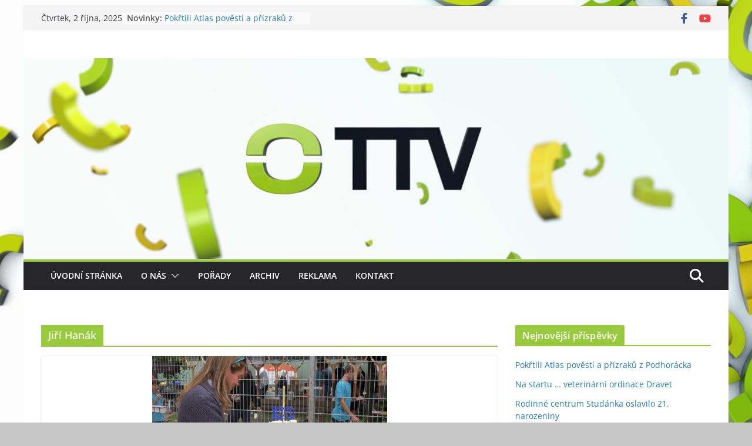

--- FILE ---
content_type: text/html; charset=UTF-8
request_url: https://tisnovskatelevize.cz/tag/jiri-hanak/
body_size: 16099
content:
		<!doctype html>
		<html lang="cs">
		
<head>

			<meta charset="UTF-8"/>
		<meta name="viewport" content="width=device-width, initial-scale=1">
		<link rel="profile" href="http://gmpg.org/xfn/11"/>
		
	<title>Jiří Hanák &#8211; Tišnovská televize</title>
<meta name='robots' content='max-image-preview:large' />
<link rel="alternate" type="application/rss+xml" title="Tišnovská televize &raquo; RSS zdroj" href="https://tisnovskatelevize.cz/feed/" />
<link rel="alternate" type="application/rss+xml" title="Tišnovská televize &raquo; RSS komentářů" href="https://tisnovskatelevize.cz/comments/feed/" />
<link rel="alternate" type="application/rss+xml" title="Tišnovská televize &raquo; RSS pro štítek Jiří Hanák" href="https://tisnovskatelevize.cz/tag/jiri-hanak/feed/" />
<script type="text/javascript">
/* <![CDATA[ */
window._wpemojiSettings = {"baseUrl":"https:\/\/s.w.org\/images\/core\/emoji\/15.0.3\/72x72\/","ext":".png","svgUrl":"https:\/\/s.w.org\/images\/core\/emoji\/15.0.3\/svg\/","svgExt":".svg","source":{"concatemoji":"https:\/\/tisnovskatelevize.cz\/wp-includes\/js\/wp-emoji-release.min.js?ver=6.6.4"}};
/*! This file is auto-generated */
!function(i,n){var o,s,e;function c(e){try{var t={supportTests:e,timestamp:(new Date).valueOf()};sessionStorage.setItem(o,JSON.stringify(t))}catch(e){}}function p(e,t,n){e.clearRect(0,0,e.canvas.width,e.canvas.height),e.fillText(t,0,0);var t=new Uint32Array(e.getImageData(0,0,e.canvas.width,e.canvas.height).data),r=(e.clearRect(0,0,e.canvas.width,e.canvas.height),e.fillText(n,0,0),new Uint32Array(e.getImageData(0,0,e.canvas.width,e.canvas.height).data));return t.every(function(e,t){return e===r[t]})}function u(e,t,n){switch(t){case"flag":return n(e,"\ud83c\udff3\ufe0f\u200d\u26a7\ufe0f","\ud83c\udff3\ufe0f\u200b\u26a7\ufe0f")?!1:!n(e,"\ud83c\uddfa\ud83c\uddf3","\ud83c\uddfa\u200b\ud83c\uddf3")&&!n(e,"\ud83c\udff4\udb40\udc67\udb40\udc62\udb40\udc65\udb40\udc6e\udb40\udc67\udb40\udc7f","\ud83c\udff4\u200b\udb40\udc67\u200b\udb40\udc62\u200b\udb40\udc65\u200b\udb40\udc6e\u200b\udb40\udc67\u200b\udb40\udc7f");case"emoji":return!n(e,"\ud83d\udc26\u200d\u2b1b","\ud83d\udc26\u200b\u2b1b")}return!1}function f(e,t,n){var r="undefined"!=typeof WorkerGlobalScope&&self instanceof WorkerGlobalScope?new OffscreenCanvas(300,150):i.createElement("canvas"),a=r.getContext("2d",{willReadFrequently:!0}),o=(a.textBaseline="top",a.font="600 32px Arial",{});return e.forEach(function(e){o[e]=t(a,e,n)}),o}function t(e){var t=i.createElement("script");t.src=e,t.defer=!0,i.head.appendChild(t)}"undefined"!=typeof Promise&&(o="wpEmojiSettingsSupports",s=["flag","emoji"],n.supports={everything:!0,everythingExceptFlag:!0},e=new Promise(function(e){i.addEventListener("DOMContentLoaded",e,{once:!0})}),new Promise(function(t){var n=function(){try{var e=JSON.parse(sessionStorage.getItem(o));if("object"==typeof e&&"number"==typeof e.timestamp&&(new Date).valueOf()<e.timestamp+604800&&"object"==typeof e.supportTests)return e.supportTests}catch(e){}return null}();if(!n){if("undefined"!=typeof Worker&&"undefined"!=typeof OffscreenCanvas&&"undefined"!=typeof URL&&URL.createObjectURL&&"undefined"!=typeof Blob)try{var e="postMessage("+f.toString()+"("+[JSON.stringify(s),u.toString(),p.toString()].join(",")+"));",r=new Blob([e],{type:"text/javascript"}),a=new Worker(URL.createObjectURL(r),{name:"wpTestEmojiSupports"});return void(a.onmessage=function(e){c(n=e.data),a.terminate(),t(n)})}catch(e){}c(n=f(s,u,p))}t(n)}).then(function(e){for(var t in e)n.supports[t]=e[t],n.supports.everything=n.supports.everything&&n.supports[t],"flag"!==t&&(n.supports.everythingExceptFlag=n.supports.everythingExceptFlag&&n.supports[t]);n.supports.everythingExceptFlag=n.supports.everythingExceptFlag&&!n.supports.flag,n.DOMReady=!1,n.readyCallback=function(){n.DOMReady=!0}}).then(function(){return e}).then(function(){var e;n.supports.everything||(n.readyCallback(),(e=n.source||{}).concatemoji?t(e.concatemoji):e.wpemoji&&e.twemoji&&(t(e.twemoji),t(e.wpemoji)))}))}((window,document),window._wpemojiSettings);
/* ]]> */
</script>
<style id='wp-emoji-styles-inline-css' type='text/css'>

	img.wp-smiley, img.emoji {
		display: inline !important;
		border: none !important;
		box-shadow: none !important;
		height: 1em !important;
		width: 1em !important;
		margin: 0 0.07em !important;
		vertical-align: -0.1em !important;
		background: none !important;
		padding: 0 !important;
	}
</style>
<link rel='stylesheet' id='wp-block-library-css' href='https://tisnovskatelevize.cz/wp-includes/css/dist/block-library/style.min.css?ver=6.6.4' type='text/css' media='all' />
<style id='wp-block-library-theme-inline-css' type='text/css'>
.wp-block-audio :where(figcaption){color:#555;font-size:13px;text-align:center}.is-dark-theme .wp-block-audio :where(figcaption){color:#ffffffa6}.wp-block-audio{margin:0 0 1em}.wp-block-code{border:1px solid #ccc;border-radius:4px;font-family:Menlo,Consolas,monaco,monospace;padding:.8em 1em}.wp-block-embed :where(figcaption){color:#555;font-size:13px;text-align:center}.is-dark-theme .wp-block-embed :where(figcaption){color:#ffffffa6}.wp-block-embed{margin:0 0 1em}.blocks-gallery-caption{color:#555;font-size:13px;text-align:center}.is-dark-theme .blocks-gallery-caption{color:#ffffffa6}:root :where(.wp-block-image figcaption){color:#555;font-size:13px;text-align:center}.is-dark-theme :root :where(.wp-block-image figcaption){color:#ffffffa6}.wp-block-image{margin:0 0 1em}.wp-block-pullquote{border-bottom:4px solid;border-top:4px solid;color:currentColor;margin-bottom:1.75em}.wp-block-pullquote cite,.wp-block-pullquote footer,.wp-block-pullquote__citation{color:currentColor;font-size:.8125em;font-style:normal;text-transform:uppercase}.wp-block-quote{border-left:.25em solid;margin:0 0 1.75em;padding-left:1em}.wp-block-quote cite,.wp-block-quote footer{color:currentColor;font-size:.8125em;font-style:normal;position:relative}.wp-block-quote.has-text-align-right{border-left:none;border-right:.25em solid;padding-left:0;padding-right:1em}.wp-block-quote.has-text-align-center{border:none;padding-left:0}.wp-block-quote.is-large,.wp-block-quote.is-style-large,.wp-block-quote.is-style-plain{border:none}.wp-block-search .wp-block-search__label{font-weight:700}.wp-block-search__button{border:1px solid #ccc;padding:.375em .625em}:where(.wp-block-group.has-background){padding:1.25em 2.375em}.wp-block-separator.has-css-opacity{opacity:.4}.wp-block-separator{border:none;border-bottom:2px solid;margin-left:auto;margin-right:auto}.wp-block-separator.has-alpha-channel-opacity{opacity:1}.wp-block-separator:not(.is-style-wide):not(.is-style-dots){width:100px}.wp-block-separator.has-background:not(.is-style-dots){border-bottom:none;height:1px}.wp-block-separator.has-background:not(.is-style-wide):not(.is-style-dots){height:2px}.wp-block-table{margin:0 0 1em}.wp-block-table td,.wp-block-table th{word-break:normal}.wp-block-table :where(figcaption){color:#555;font-size:13px;text-align:center}.is-dark-theme .wp-block-table :where(figcaption){color:#ffffffa6}.wp-block-video :where(figcaption){color:#555;font-size:13px;text-align:center}.is-dark-theme .wp-block-video :where(figcaption){color:#ffffffa6}.wp-block-video{margin:0 0 1em}:root :where(.wp-block-template-part.has-background){margin-bottom:0;margin-top:0;padding:1.25em 2.375em}
</style>
<style id='global-styles-inline-css' type='text/css'>
:root{--wp--preset--aspect-ratio--square: 1;--wp--preset--aspect-ratio--4-3: 4/3;--wp--preset--aspect-ratio--3-4: 3/4;--wp--preset--aspect-ratio--3-2: 3/2;--wp--preset--aspect-ratio--2-3: 2/3;--wp--preset--aspect-ratio--16-9: 16/9;--wp--preset--aspect-ratio--9-16: 9/16;--wp--preset--color--black: #000000;--wp--preset--color--cyan-bluish-gray: #abb8c3;--wp--preset--color--white: #ffffff;--wp--preset--color--pale-pink: #f78da7;--wp--preset--color--vivid-red: #cf2e2e;--wp--preset--color--luminous-vivid-orange: #ff6900;--wp--preset--color--luminous-vivid-amber: #fcb900;--wp--preset--color--light-green-cyan: #7bdcb5;--wp--preset--color--vivid-green-cyan: #00d084;--wp--preset--color--pale-cyan-blue: #8ed1fc;--wp--preset--color--vivid-cyan-blue: #0693e3;--wp--preset--color--vivid-purple: #9b51e0;--wp--preset--gradient--vivid-cyan-blue-to-vivid-purple: linear-gradient(135deg,rgba(6,147,227,1) 0%,rgb(155,81,224) 100%);--wp--preset--gradient--light-green-cyan-to-vivid-green-cyan: linear-gradient(135deg,rgb(122,220,180) 0%,rgb(0,208,130) 100%);--wp--preset--gradient--luminous-vivid-amber-to-luminous-vivid-orange: linear-gradient(135deg,rgba(252,185,0,1) 0%,rgba(255,105,0,1) 100%);--wp--preset--gradient--luminous-vivid-orange-to-vivid-red: linear-gradient(135deg,rgba(255,105,0,1) 0%,rgb(207,46,46) 100%);--wp--preset--gradient--very-light-gray-to-cyan-bluish-gray: linear-gradient(135deg,rgb(238,238,238) 0%,rgb(169,184,195) 100%);--wp--preset--gradient--cool-to-warm-spectrum: linear-gradient(135deg,rgb(74,234,220) 0%,rgb(151,120,209) 20%,rgb(207,42,186) 40%,rgb(238,44,130) 60%,rgb(251,105,98) 80%,rgb(254,248,76) 100%);--wp--preset--gradient--blush-light-purple: linear-gradient(135deg,rgb(255,206,236) 0%,rgb(152,150,240) 100%);--wp--preset--gradient--blush-bordeaux: linear-gradient(135deg,rgb(254,205,165) 0%,rgb(254,45,45) 50%,rgb(107,0,62) 100%);--wp--preset--gradient--luminous-dusk: linear-gradient(135deg,rgb(255,203,112) 0%,rgb(199,81,192) 50%,rgb(65,88,208) 100%);--wp--preset--gradient--pale-ocean: linear-gradient(135deg,rgb(255,245,203) 0%,rgb(182,227,212) 50%,rgb(51,167,181) 100%);--wp--preset--gradient--electric-grass: linear-gradient(135deg,rgb(202,248,128) 0%,rgb(113,206,126) 100%);--wp--preset--gradient--midnight: linear-gradient(135deg,rgb(2,3,129) 0%,rgb(40,116,252) 100%);--wp--preset--font-size--small: 13px;--wp--preset--font-size--medium: 20px;--wp--preset--font-size--large: 36px;--wp--preset--font-size--x-large: 42px;--wp--preset--spacing--20: 0.44rem;--wp--preset--spacing--30: 0.67rem;--wp--preset--spacing--40: 1rem;--wp--preset--spacing--50: 1.5rem;--wp--preset--spacing--60: 2.25rem;--wp--preset--spacing--70: 3.38rem;--wp--preset--spacing--80: 5.06rem;--wp--preset--shadow--natural: 6px 6px 9px rgba(0, 0, 0, 0.2);--wp--preset--shadow--deep: 12px 12px 50px rgba(0, 0, 0, 0.4);--wp--preset--shadow--sharp: 6px 6px 0px rgba(0, 0, 0, 0.2);--wp--preset--shadow--outlined: 6px 6px 0px -3px rgba(255, 255, 255, 1), 6px 6px rgba(0, 0, 0, 1);--wp--preset--shadow--crisp: 6px 6px 0px rgba(0, 0, 0, 1);}:where(body) { margin: 0; }.wp-site-blocks > .alignleft { float: left; margin-right: 2em; }.wp-site-blocks > .alignright { float: right; margin-left: 2em; }.wp-site-blocks > .aligncenter { justify-content: center; margin-left: auto; margin-right: auto; }:where(.wp-site-blocks) > * { margin-block-start: 24px; margin-block-end: 0; }:where(.wp-site-blocks) > :first-child { margin-block-start: 0; }:where(.wp-site-blocks) > :last-child { margin-block-end: 0; }:root { --wp--style--block-gap: 24px; }:root :where(.is-layout-flow) > :first-child{margin-block-start: 0;}:root :where(.is-layout-flow) > :last-child{margin-block-end: 0;}:root :where(.is-layout-flow) > *{margin-block-start: 24px;margin-block-end: 0;}:root :where(.is-layout-constrained) > :first-child{margin-block-start: 0;}:root :where(.is-layout-constrained) > :last-child{margin-block-end: 0;}:root :where(.is-layout-constrained) > *{margin-block-start: 24px;margin-block-end: 0;}:root :where(.is-layout-flex){gap: 24px;}:root :where(.is-layout-grid){gap: 24px;}.is-layout-flow > .alignleft{float: left;margin-inline-start: 0;margin-inline-end: 2em;}.is-layout-flow > .alignright{float: right;margin-inline-start: 2em;margin-inline-end: 0;}.is-layout-flow > .aligncenter{margin-left: auto !important;margin-right: auto !important;}.is-layout-constrained > .alignleft{float: left;margin-inline-start: 0;margin-inline-end: 2em;}.is-layout-constrained > .alignright{float: right;margin-inline-start: 2em;margin-inline-end: 0;}.is-layout-constrained > .aligncenter{margin-left: auto !important;margin-right: auto !important;}.is-layout-constrained > :where(:not(.alignleft):not(.alignright):not(.alignfull)){margin-left: auto !important;margin-right: auto !important;}body .is-layout-flex{display: flex;}.is-layout-flex{flex-wrap: wrap;align-items: center;}.is-layout-flex > :is(*, div){margin: 0;}body .is-layout-grid{display: grid;}.is-layout-grid > :is(*, div){margin: 0;}body{padding-top: 0px;padding-right: 0px;padding-bottom: 0px;padding-left: 0px;}a:where(:not(.wp-element-button)){text-decoration: underline;}:root :where(.wp-element-button, .wp-block-button__link){background-color: #32373c;border-width: 0;color: #fff;font-family: inherit;font-size: inherit;line-height: inherit;padding: calc(0.667em + 2px) calc(1.333em + 2px);text-decoration: none;}.has-black-color{color: var(--wp--preset--color--black) !important;}.has-cyan-bluish-gray-color{color: var(--wp--preset--color--cyan-bluish-gray) !important;}.has-white-color{color: var(--wp--preset--color--white) !important;}.has-pale-pink-color{color: var(--wp--preset--color--pale-pink) !important;}.has-vivid-red-color{color: var(--wp--preset--color--vivid-red) !important;}.has-luminous-vivid-orange-color{color: var(--wp--preset--color--luminous-vivid-orange) !important;}.has-luminous-vivid-amber-color{color: var(--wp--preset--color--luminous-vivid-amber) !important;}.has-light-green-cyan-color{color: var(--wp--preset--color--light-green-cyan) !important;}.has-vivid-green-cyan-color{color: var(--wp--preset--color--vivid-green-cyan) !important;}.has-pale-cyan-blue-color{color: var(--wp--preset--color--pale-cyan-blue) !important;}.has-vivid-cyan-blue-color{color: var(--wp--preset--color--vivid-cyan-blue) !important;}.has-vivid-purple-color{color: var(--wp--preset--color--vivid-purple) !important;}.has-black-background-color{background-color: var(--wp--preset--color--black) !important;}.has-cyan-bluish-gray-background-color{background-color: var(--wp--preset--color--cyan-bluish-gray) !important;}.has-white-background-color{background-color: var(--wp--preset--color--white) !important;}.has-pale-pink-background-color{background-color: var(--wp--preset--color--pale-pink) !important;}.has-vivid-red-background-color{background-color: var(--wp--preset--color--vivid-red) !important;}.has-luminous-vivid-orange-background-color{background-color: var(--wp--preset--color--luminous-vivid-orange) !important;}.has-luminous-vivid-amber-background-color{background-color: var(--wp--preset--color--luminous-vivid-amber) !important;}.has-light-green-cyan-background-color{background-color: var(--wp--preset--color--light-green-cyan) !important;}.has-vivid-green-cyan-background-color{background-color: var(--wp--preset--color--vivid-green-cyan) !important;}.has-pale-cyan-blue-background-color{background-color: var(--wp--preset--color--pale-cyan-blue) !important;}.has-vivid-cyan-blue-background-color{background-color: var(--wp--preset--color--vivid-cyan-blue) !important;}.has-vivid-purple-background-color{background-color: var(--wp--preset--color--vivid-purple) !important;}.has-black-border-color{border-color: var(--wp--preset--color--black) !important;}.has-cyan-bluish-gray-border-color{border-color: var(--wp--preset--color--cyan-bluish-gray) !important;}.has-white-border-color{border-color: var(--wp--preset--color--white) !important;}.has-pale-pink-border-color{border-color: var(--wp--preset--color--pale-pink) !important;}.has-vivid-red-border-color{border-color: var(--wp--preset--color--vivid-red) !important;}.has-luminous-vivid-orange-border-color{border-color: var(--wp--preset--color--luminous-vivid-orange) !important;}.has-luminous-vivid-amber-border-color{border-color: var(--wp--preset--color--luminous-vivid-amber) !important;}.has-light-green-cyan-border-color{border-color: var(--wp--preset--color--light-green-cyan) !important;}.has-vivid-green-cyan-border-color{border-color: var(--wp--preset--color--vivid-green-cyan) !important;}.has-pale-cyan-blue-border-color{border-color: var(--wp--preset--color--pale-cyan-blue) !important;}.has-vivid-cyan-blue-border-color{border-color: var(--wp--preset--color--vivid-cyan-blue) !important;}.has-vivid-purple-border-color{border-color: var(--wp--preset--color--vivid-purple) !important;}.has-vivid-cyan-blue-to-vivid-purple-gradient-background{background: var(--wp--preset--gradient--vivid-cyan-blue-to-vivid-purple) !important;}.has-light-green-cyan-to-vivid-green-cyan-gradient-background{background: var(--wp--preset--gradient--light-green-cyan-to-vivid-green-cyan) !important;}.has-luminous-vivid-amber-to-luminous-vivid-orange-gradient-background{background: var(--wp--preset--gradient--luminous-vivid-amber-to-luminous-vivid-orange) !important;}.has-luminous-vivid-orange-to-vivid-red-gradient-background{background: var(--wp--preset--gradient--luminous-vivid-orange-to-vivid-red) !important;}.has-very-light-gray-to-cyan-bluish-gray-gradient-background{background: var(--wp--preset--gradient--very-light-gray-to-cyan-bluish-gray) !important;}.has-cool-to-warm-spectrum-gradient-background{background: var(--wp--preset--gradient--cool-to-warm-spectrum) !important;}.has-blush-light-purple-gradient-background{background: var(--wp--preset--gradient--blush-light-purple) !important;}.has-blush-bordeaux-gradient-background{background: var(--wp--preset--gradient--blush-bordeaux) !important;}.has-luminous-dusk-gradient-background{background: var(--wp--preset--gradient--luminous-dusk) !important;}.has-pale-ocean-gradient-background{background: var(--wp--preset--gradient--pale-ocean) !important;}.has-electric-grass-gradient-background{background: var(--wp--preset--gradient--electric-grass) !important;}.has-midnight-gradient-background{background: var(--wp--preset--gradient--midnight) !important;}.has-small-font-size{font-size: var(--wp--preset--font-size--small) !important;}.has-medium-font-size{font-size: var(--wp--preset--font-size--medium) !important;}.has-large-font-size{font-size: var(--wp--preset--font-size--large) !important;}.has-x-large-font-size{font-size: var(--wp--preset--font-size--x-large) !important;}
:root :where(.wp-block-pullquote){font-size: 1.5em;line-height: 1.6;}
</style>
<link rel='stylesheet' id='colormag_style-css' href='https://tisnovskatelevize.cz/wp-content/themes/colormag/style.css?ver=3.1.11' type='text/css' media='all' />
<style id='colormag_style-inline-css' type='text/css'>
.colormag-button,
			blockquote, button,
			input[type=reset],
			input[type=button],
			input[type=submit],
			.cm-home-icon.front_page_on,
			.cm-post-categories a,
			.cm-primary-nav ul li ul li:hover,
			.cm-primary-nav ul li.current-menu-item,
			.cm-primary-nav ul li.current_page_ancestor,
			.cm-primary-nav ul li.current-menu-ancestor,
			.cm-primary-nav ul li.current_page_item,
			.cm-primary-nav ul li:hover,
			.cm-primary-nav ul li.focus,
			.cm-mobile-nav li a:hover,
			.colormag-header-clean #cm-primary-nav .cm-menu-toggle:hover,
			.cm-header .cm-mobile-nav li:hover,
			.cm-header .cm-mobile-nav li.current-page-ancestor,
			.cm-header .cm-mobile-nav li.current-menu-ancestor,
			.cm-header .cm-mobile-nav li.current-page-item,
			.cm-header .cm-mobile-nav li.current-menu-item,
			.cm-primary-nav ul li.focus > a,
			.cm-layout-2 .cm-primary-nav ul ul.sub-menu li.focus > a,
			.cm-mobile-nav .current-menu-item>a, .cm-mobile-nav .current_page_item>a,
			.colormag-header-clean .cm-mobile-nav li:hover > a,
			.colormag-header-clean .cm-mobile-nav li.current-page-ancestor > a,
			.colormag-header-clean .cm-mobile-nav li.current-menu-ancestor > a,
			.colormag-header-clean .cm-mobile-nav li.current-page-item > a,
			.colormag-header-clean .cm-mobile-nav li.current-menu-item > a,
			.fa.search-top:hover,
			.widget_call_to_action .btn--primary,
			.colormag-footer--classic .cm-footer-cols .cm-row .cm-widget-title span::before,
			.colormag-footer--classic-bordered .cm-footer-cols .cm-row .cm-widget-title span::before,
			.cm-featured-posts .cm-widget-title span,
			.cm-featured-category-slider-widget .cm-slide-content .cm-entry-header-meta .cm-post-categories a,
			.cm-highlighted-posts .cm-post-content .cm-entry-header-meta .cm-post-categories a,
			.cm-category-slide-next, .cm-category-slide-prev, .slide-next,
			.slide-prev, .cm-tabbed-widget ul li, .cm-posts .wp-pagenavi .current,
			.cm-posts .wp-pagenavi a:hover, .cm-secondary .cm-widget-title span,
			.cm-posts .post .cm-post-content .cm-entry-header-meta .cm-post-categories a,
			.cm-page-header .cm-page-title span, .entry-meta .post-format i,
			.format-link .cm-entry-summary a, .cm-entry-button, .infinite-scroll .tg-infinite-scroll,
			.no-more-post-text, .pagination span,
			.comments-area .comment-author-link span,
			.cm-footer-cols .cm-row .cm-widget-title span,
			.advertisement_above_footer .cm-widget-title span,
			.error, .cm-primary .cm-widget-title span,
			.related-posts-wrapper.style-three .cm-post-content .cm-entry-title a:hover:before,
			.cm-slider-area .cm-widget-title span,
			.cm-beside-slider-widget .cm-widget-title span,
			.top-full-width-sidebar .cm-widget-title span,
			.wp-block-quote, .wp-block-quote.is-style-large,
			.wp-block-quote.has-text-align-right,
			.cm-error-404 .cm-btn, .widget .wp-block-heading, .wp-block-search button,
			.widget a::before, .cm-post-date a::before,
			.byline a::before,
			.colormag-footer--classic-bordered .cm-widget-title::before,
			.wp-block-button__link,
			#cm-tertiary .cm-widget-title span,
			.link-pagination .post-page-numbers.current,
			.wp-block-query-pagination-numbers .page-numbers.current,
			.wp-element-button,
			.wp-block-button .wp-block-button__link,
			.wp-element-button,
			.cm-layout-2 .cm-primary-nav ul ul.sub-menu li:hover,
			.cm-layout-2 .cm-primary-nav ul ul.sub-menu li.current-menu-ancestor,
			.cm-layout-2 .cm-primary-nav ul ul.sub-menu li.current-menu-item,
			.cm-layout-2 .cm-primary-nav ul ul.sub-menu li.focus,
			.search-wrap button,
			.page-numbers .current,
			.wp-block-search .wp-element-button:hover{background-color:#99ca3d;}a,
			.cm-layout-2 #cm-primary-nav .fa.search-top:hover,
			.cm-layout-2 #cm-primary-nav.cm-mobile-nav .cm-random-post a:hover .fa-random,
			.cm-layout-2 #cm-primary-nav.cm-primary-nav .cm-random-post a:hover .fa-random,
			.cm-layout-2 .breaking-news .newsticker a:hover,
			.cm-layout-2 .cm-primary-nav ul li.current-menu-item > a,
			.cm-layout-2 .cm-primary-nav ul li.current_page_item > a,
			.cm-layout-2 .cm-primary-nav ul li:hover > a,
			.cm-layout-2 .cm-primary-nav ul li.focus > a
			.dark-skin .cm-layout-2-style-1 #cm-primary-nav.cm-primary-nav .cm-home-icon:hover .fa,
			.byline a:hover, .comments a:hover, .cm-edit-link a:hover, .cm-post-date a:hover,
			.social-links:not(.cm-header-actions .social-links) i.fa:hover, .cm-tag-links a:hover,
			.colormag-header-clean .social-links li:hover i.fa, .cm-layout-2-style-1 .social-links li:hover i.fa,
			.colormag-header-clean .breaking-news .newsticker a:hover, .widget_featured_posts .article-content .cm-entry-title a:hover,
			.widget_featured_slider .slide-content .cm-below-entry-meta .byline a:hover,
			.widget_featured_slider .slide-content .cm-below-entry-meta .comments a:hover,
			.widget_featured_slider .slide-content .cm-below-entry-meta .cm-post-date a:hover,
			.widget_featured_slider .slide-content .cm-entry-title a:hover,
			.widget_block_picture_news.widget_featured_posts .article-content .cm-entry-title a:hover,
			.widget_highlighted_posts .article-content .cm-below-entry-meta .byline a:hover,
			.widget_highlighted_posts .article-content .cm-below-entry-meta .comments a:hover,
			.widget_highlighted_posts .article-content .cm-below-entry-meta .cm-post-date a:hover,
			.widget_highlighted_posts .article-content .cm-entry-title a:hover, i.fa-arrow-up, i.fa-arrow-down,
			.cm-site-title a, #content .post .article-content .cm-entry-title a:hover, .entry-meta .byline i,
			.entry-meta .cat-links i, .entry-meta a, .post .cm-entry-title a:hover, .search .cm-entry-title a:hover,
			.entry-meta .comments-link a:hover, .entry-meta .cm-edit-link a:hover, .entry-meta .cm-post-date a:hover,
			.entry-meta .cm-tag-links a:hover, .single #content .tags a:hover, .count, .next a:hover, .previous a:hover,
			.related-posts-main-title .fa, .single-related-posts .article-content .cm-entry-title a:hover,
			.pagination a span:hover,
			#content .comments-area a.comment-cm-edit-link:hover, #content .comments-area a.comment-permalink:hover,
			#content .comments-area article header cite a:hover, .comments-area .comment-author-link a:hover,
			.comment .comment-reply-link:hover,
			.nav-next a, .nav-previous a,
			#cm-footer .cm-footer-menu ul li a:hover,
			.cm-footer-cols .cm-row a:hover, a#scroll-up i, .related-posts-wrapper-flyout .cm-entry-title a:hover,
			.human-diff-time .human-diff-time-display:hover,
			.cm-layout-2-style-1 #cm-primary-nav .fa:hover,
			.cm-footer-bar a,
			.cm-post-date a:hover,
			.cm-author a:hover,
			.cm-comments-link a:hover,
			.cm-tag-links a:hover,
			.cm-edit-link a:hover,
			.cm-footer-bar .copyright a,
			.cm-featured-posts .cm-entry-title a:hover,
			.cm-posts .post .cm-post-content .cm-entry-title a:hover,
			.cm-posts .post .single-title-above .cm-entry-title a:hover,
			.cm-layout-2 .cm-primary-nav ul li:hover > a,
			.cm-layout-2 #cm-primary-nav .fa:hover,
			.cm-entry-title a:hover,
			button:hover, input[type="button"]:hover,
			input[type="reset"]:hover,
			input[type="submit"]:hover,
			.wp-block-button .wp-block-button__link:hover,
			.cm-button:hover,
			.wp-element-button:hover,
			li.product .added_to_cart:hover,
			.comments-area .comment-permalink:hover,
			.cm-footer-bar-area .cm-footer-bar__2 a{color:#99ca3d;}#cm-primary-nav,
			.cm-contained .cm-header-2 .cm-row{border-top-color:#99ca3d;}.cm-layout-2 #cm-primary-nav,
			.cm-layout-2 .cm-primary-nav ul ul.sub-menu li:hover,
			.cm-layout-2 .cm-primary-nav ul > li:hover > a,
			.cm-layout-2 .cm-primary-nav ul > li.current-menu-item > a,
			.cm-layout-2 .cm-primary-nav ul > li.current-menu-ancestor > a,
			.cm-layout-2 .cm-primary-nav ul ul.sub-menu li.current-menu-ancestor,
			.cm-layout-2 .cm-primary-nav ul ul.sub-menu li.current-menu-item,
			.cm-layout-2 .cm-primary-nav ul ul.sub-menu li.focus,
			cm-layout-2 .cm-primary-nav ul ul.sub-menu li.current-menu-ancestor,
			cm-layout-2 .cm-primary-nav ul ul.sub-menu li.current-menu-item,
			cm-layout-2 #cm-primary-nav .cm-menu-toggle:hover,
			cm-layout-2 #cm-primary-nav.cm-mobile-nav .cm-menu-toggle,
			cm-layout-2 .cm-primary-nav ul > li:hover > a,
			cm-layout-2 .cm-primary-nav ul > li.current-menu-item > a,
			cm-layout-2 .cm-primary-nav ul > li.current-menu-ancestor > a,
			.cm-layout-2 .cm-primary-nav ul li.focus > a, .pagination a span:hover,
			.cm-error-404 .cm-btn,
			.single-post .cm-post-categories a::after,
			.widget .block-title,
			.cm-layout-2 .cm-primary-nav ul li.focus > a,
			button,
			input[type="button"],
			input[type="reset"],
			input[type="submit"],
			.wp-block-button .wp-block-button__link,
			.cm-button,
			.wp-element-button,
			li.product .added_to_cart{border-color:#99ca3d;}.cm-secondary .cm-widget-title,
			#cm-tertiary .cm-widget-title,
			.widget_featured_posts .widget-title,
			#secondary .widget-title,
			#cm-tertiary .widget-title,
			.cm-page-header .cm-page-title,
			.cm-footer-cols .cm-row .widget-title,
			.advertisement_above_footer .widget-title,
			#primary .widget-title,
			.widget_slider_area .widget-title,
			.widget_beside_slider .widget-title,
			.top-full-width-sidebar .widget-title,
			.cm-footer-cols .cm-row .cm-widget-title,
			.cm-footer-bar .copyright a,
			.cm-layout-2.cm-layout-2-style-2 #cm-primary-nav,
			.cm-layout-2 .cm-primary-nav ul > li:hover > a,
			.cm-layout-2 .cm-primary-nav ul > li.current-menu-item > a{border-bottom-color:#99ca3d;}@media screen and (min-width: 992px) {.cm-primary{width:70%;}}.cm-header .cm-menu-toggle svg,
			.cm-header .cm-menu-toggle svg{fill:#fff;}.cm-footer-bar-area .cm-footer-bar__2 a{color:#207daf;}.mzb-featured-posts, .mzb-social-icon, .mzb-featured-categories, .mzb-social-icons-insert{--color--light--primary:rgba(153,202,61,0.1);}body{--color--light--primary:#99ca3d;--color--primary:#99ca3d;}
</style>
<link rel='stylesheet' id='font-awesome-4-css' href='https://tisnovskatelevize.cz/wp-content/themes/colormag/assets/library/font-awesome/css/v4-shims.min.css?ver=4.7.0' type='text/css' media='all' />
<link rel='stylesheet' id='font-awesome-all-css' href='https://tisnovskatelevize.cz/wp-content/themes/colormag/assets/library/font-awesome/css/all.min.css?ver=6.2.4' type='text/css' media='all' />
<link rel='stylesheet' id='font-awesome-solid-css' href='https://tisnovskatelevize.cz/wp-content/themes/colormag/assets/library/font-awesome/css/solid.min.css?ver=6.2.4' type='text/css' media='all' />
<script type="text/javascript" src="https://tisnovskatelevize.cz/wp-includes/js/jquery/jquery.min.js?ver=3.7.1" id="jquery-core-js"></script>
<script type="text/javascript" src="https://tisnovskatelevize.cz/wp-includes/js/jquery/jquery-migrate.min.js?ver=3.4.1" id="jquery-migrate-js"></script>
<!--[if lte IE 8]>
<script type="text/javascript" src="https://tisnovskatelevize.cz/wp-content/themes/colormag/assets/js/html5shiv.min.js?ver=3.1.11" id="html5-js"></script>
<![endif]-->
<link rel="https://api.w.org/" href="https://tisnovskatelevize.cz/wp-json/" /><link rel="alternate" title="JSON" type="application/json" href="https://tisnovskatelevize.cz/wp-json/wp/v2/tags/2056" /><link rel="EditURI" type="application/rsd+xml" title="RSD" href="https://tisnovskatelevize.cz/xmlrpc.php?rsd" />
<meta name="generator" content="WordPress 6.6.4" />
<meta name="generator" content="Redux 4.4.18" /><style type="text/css">.recentcomments a{display:inline !important;padding:0 !important;margin:0 !important;}</style><style type="text/css" id="custom-background-css">
body.custom-background { background-color: #c6c6c6; background-image: url("https://tisnovskatelevize.cz/wp-content/uploads/2016/11/zeleny03.jpg"); background-position: left top; background-size: auto; background-repeat: repeat; background-attachment: fixed; }
</style>
	<link rel="icon" href="https://tisnovskatelevize.cz/wp-content/uploads/2016/06/znacka-50x50.png" sizes="32x32" />
<link rel="icon" href="https://tisnovskatelevize.cz/wp-content/uploads/2016/06/znacka.png" sizes="192x192" />
<link rel="apple-touch-icon" href="https://tisnovskatelevize.cz/wp-content/uploads/2016/06/znacka.png" />
<meta name="msapplication-TileImage" content="https://tisnovskatelevize.cz/wp-content/uploads/2016/06/znacka.png" />

</head>

<body class="archive tag tag-jiri-hanak tag-2056 custom-background wp-embed-responsive cm-header-layout-1 adv-style-1  boxed">




		<div id="page" class="hfeed site">
				<a class="skip-link screen-reader-text" href="#main">Přeskočit na obsah</a>
		

			<header id="cm-masthead" class="cm-header cm-layout-1 cm-layout-1-style-1 cm-full-width">
		
		
				<div class="cm-top-bar">
					<div class="cm-container">
						<div class="cm-row">
							<div class="cm-top-bar__1">
				
		<div class="date-in-header">
			Čtvrtek, 2 října, 2025		</div>

		
		<div class="breaking-news">
			<strong class="breaking-news-latest">Novinky:</strong>

			<ul class="newsticker">
									<li>
						<a href="https://tisnovskatelevize.cz/2025/09/29/pokrtili-atlas-povesti-a-prizraku-z-podhoracka/" title="Pokřtili Atlas pověstí a přízraků z Podhorácka">
							Pokřtili Atlas pověstí a přízraků z Podhorácka						</a>
					</li>
									<li>
						<a href="https://tisnovskatelevize.cz/2025/09/25/na-startu-veterinarni-ordinace-dravet/" title="Na startu … veterinární ordinace Dravet">
							Na startu … veterinární ordinace Dravet						</a>
					</li>
									<li>
						<a href="https://tisnovskatelevize.cz/2025/09/22/rodinne-centrum-studanka-oslavilo-21-narozeniny/" title="Rodinné centrum Studánka oslavilo 21. narozeniny">
							Rodinné centrum Studánka oslavilo 21. narozeniny						</a>
					</li>
									<li>
						<a href="https://tisnovskatelevize.cz/2025/09/18/stopy-existence-v-podhorackem-muzeu/" title="Stopy existence v Podhoráckém muzeu">
							Stopy existence v Podhoráckém muzeu						</a>
					</li>
									<li>
						<a href="https://tisnovskatelevize.cz/2025/09/15/tisnov-obdivoval-veterany-uz-po-petadvacate/" title="Tišnov obdivoval veterány. Už po pětadvacáté">
							Tišnov obdivoval veterány. Už po pětadvacáté						</a>
					</li>
							</ul>
		</div>

									</div>

							<div class="cm-top-bar__2">
				
		<div class="social-links">
			<ul>
				<li><a href="https://cs-cz.facebook.com/pages/Ti%C5%A1novsk%C3%A1-televize-TTV/276660099055432" target="_blank"><i class="fa fa-facebook"></i></a></li><li><a href="https://www.youtube.com/user/Tischnowitz" target="_blank"><i class="fa fa-youtube"></i></a></li>			</ul>
		</div><!-- .social-links -->
									</div>
						</div>
					</div>
				</div>

				
				<div class="cm-main-header">
		
		
	<div id="cm-header-1" class="cm-header-1">
		<div class="cm-container">
			<div class="cm-row">

				<div class="cm-header-col-1">
										<div id="cm-site-branding" class="cm-site-branding">
							</div><!-- #cm-site-branding -->
	
				</div><!-- .cm-header-col-1 -->

				<div class="cm-header-col-2">
								</div><!-- .cm-header-col-2 -->

		</div>
	</div>
</div>
		<div id="wp-custom-header" class="wp-custom-header"><div class="header-image-wrap"><a href="https://tisnovskatelevize.cz/" title="Tišnovská televize" rel="home"><img src="https://tisnovskatelevize.cz/wp-content/uploads/2016/11/cropped-zeleny02.jpg" class="header-image" width="1500" height="428" alt="Tišnovská televize"></a></div></div>
<div id="cm-header-2" class="cm-header-2">
	<nav id="cm-primary-nav" class="cm-primary-nav">
		<div class="cm-container">
			<div class="cm-row">
				
											<div class="cm-header-actions">
													<div class="cm-top-search">
						<i class="fa fa-search search-top"></i>
						<div class="search-form-top">
									
<form action="https://tisnovskatelevize.cz/" class="search-form searchform clearfix" method="get" role="search">

	<div class="search-wrap">
		<input type="search"
				class="s field"
				name="s"
				value=""
				placeholder="Hledat"
		/>

		<button class="search-icon" type="submit"></button>
	</div>

</form><!-- .searchform -->
						</div>
					</div>
									</div>
				
					<p class="cm-menu-toggle" aria-expanded="false">
						<svg class="cm-icon cm-icon--bars" xmlns="http://www.w3.org/2000/svg" viewBox="0 0 24 24"><path d="M21 19H3a1 1 0 0 1 0-2h18a1 1 0 0 1 0 2Zm0-6H3a1 1 0 0 1 0-2h18a1 1 0 0 1 0 2Zm0-6H3a1 1 0 0 1 0-2h18a1 1 0 0 1 0 2Z"></path></svg>						<svg class="cm-icon cm-icon--x-mark" xmlns="http://www.w3.org/2000/svg" viewBox="0 0 24 24"><path d="m13.4 12 8.3-8.3c.4-.4.4-1 0-1.4s-1-.4-1.4 0L12 10.6 3.7 2.3c-.4-.4-1-.4-1.4 0s-.4 1 0 1.4l8.3 8.3-8.3 8.3c-.4.4-.4 1 0 1.4.2.2.4.3.7.3s.5-.1.7-.3l8.3-8.3 8.3 8.3c.2.2.5.3.7.3s.5-.1.7-.3c.4-.4.4-1 0-1.4L13.4 12z"></path></svg>					</p>
					<div class="cm-menu-primary-container"><ul id="menu-hlavni_menu" class="menu"><li id="menu-item-17" class="menu-item menu-item-type-custom menu-item-object-custom menu-item-home menu-item-17"><a href="http://tisnovskatelevize.cz/">Úvodní stránka</a></li>
<li id="menu-item-18" class="menu-item menu-item-type-post_type menu-item-object-page menu-item-has-children menu-item-18"><a href="https://tisnovskatelevize.cz/o-nas/">O nás</a><span role="button" tabindex="0" class="cm-submenu-toggle" onkeypress=""><svg class="cm-icon" xmlns="http://www.w3.org/2000/svg" xml:space="preserve" viewBox="0 0 24 24"><path d="M12 17.5c-.3 0-.5-.1-.7-.3l-9-9c-.4-.4-.4-1 0-1.4s1-.4 1.4 0l8.3 8.3 8.3-8.3c.4-.4 1-.4 1.4 0s.4 1 0 1.4l-9 9c-.2.2-.4.3-.7.3z"/></svg></span>
<ul class="sub-menu">
	<li id="menu-item-122" class="menu-item menu-item-type-post_type menu-item-object-page menu-item-122"><a href="https://tisnovskatelevize.cz/o-nas/lide-v-ttv/">Lidé v TTV</a></li>
	<li id="menu-item-129" class="menu-item menu-item-type-post_type menu-item-object-page menu-item-129"><a href="https://tisnovskatelevize.cz/o-nas/pravidla-tvorby-a-obsahu-programu-ttv/">Pravidla tvorby a obsahu programu TTV</a></li>
</ul>
</li>
<li id="menu-item-30" class="menu-item menu-item-type-post_type menu-item-object-page menu-item-30"><a href="https://tisnovskatelevize.cz/porady/">Pořady</a></li>
<li id="menu-item-34" class="menu-item menu-item-type-taxonomy menu-item-object-category menu-item-34"><a href="https://tisnovskatelevize.cz/category/archiv/">Archiv</a></li>
<li id="menu-item-29" class="menu-item menu-item-type-post_type menu-item-object-page menu-item-29"><a href="https://tisnovskatelevize.cz/inzerce-a-reklama/">Reklama</a></li>
<li id="menu-item-28" class="menu-item menu-item-type-post_type menu-item-object-page menu-item-28"><a href="https://tisnovskatelevize.cz/kontakt/">Kontakt</a></li>
</ul></div>
			</div>
		</div>
	</nav>
</div>
			
				</div> <!-- /.cm-main-header -->
		
				</header><!-- #cm-masthead -->
		
		

	<div id="cm-content" class="cm-content">
		
		<div class="cm-container">
		<div class="cm-row">
	
		<div id="cm-primary" class="cm-primary">

			
		<header class="cm-page-header">
			
				<h1 class="cm-page-title">
					<span>
						Jiří Hanák					</span>
				</h1>
						</header><!-- .cm-page-header -->

		
			<div class="cm-posts cm-layout-2 cm-layout-2-style-1 col-2" >
										
<article id="post-3825"
	class=" post-3825 post type-post status-publish format-standard has-post-thumbnail hentry category-archiv tag-100-let tag-areal-na-ostrovci tag-bily-sport tag-dort tag-fitness-zona tag-jiri-hanak tag-leos-fiala tag-nafukovaci-hala tag-oslavy tag-sportovni-klub-tenis-tisnov tag-tenisove-kurty tag-tenisove-rakety tag-vystava-klubovych-historickych-fotografii tag-zdenek-kunicky">
	
				<div class="cm-featured-image">
				<a href="https://tisnovskatelevize.cz/2022/10/24/tenis-v-tisnove-oslavil-100-let/" title="Tenis v Tišnově oslavil 100 let">
					<img width="400" height="200" src="https://tisnovskatelevize.cz/wp-content/uploads/2022/10/Tenis.jpg" class="attachment-colormag-featured-image size-colormag-featured-image wp-post-image" alt="" decoding="async" srcset="https://tisnovskatelevize.cz/wp-content/uploads/2022/10/Tenis.jpg 400w, https://tisnovskatelevize.cz/wp-content/uploads/2022/10/Tenis-300x150.jpg 300w" sizes="(max-width: 400px) 100vw, 400px" />
								</a>
			</div>
				
	

	<div class="cm-post-content">
		<div class="cm-entry-header-meta"><div class="cm-post-categories"><a href="https://tisnovskatelevize.cz/category/archiv/" style="background:#565656" rel="category tag">Archiv</a></div></div><div class="cm-below-entry-meta "><span class="cm-post-date"><a href="https://tisnovskatelevize.cz/2022/10/24/tenis-v-tisnove-oslavil-100-let/" title="12:17" rel="bookmark"><svg class="cm-icon cm-icon--calendar-fill" xmlns="http://www.w3.org/2000/svg" viewBox="0 0 24 24"><path d="M21.1 6.6v1.6c0 .6-.4 1-1 1H3.9c-.6 0-1-.4-1-1V6.6c0-1.5 1.3-2.8 2.8-2.8h1.7V3c0-.6.4-1 1-1s1 .4 1 1v.8h5.2V3c0-.6.4-1 1-1s1 .4 1 1v.8h1.7c1.5 0 2.8 1.3 2.8 2.8zm-1 4.6H3.9c-.6 0-1 .4-1 1v7c0 1.5 1.3 2.8 2.8 2.8h12.6c1.5 0 2.8-1.3 2.8-2.8v-7c0-.6-.4-1-1-1z"></path></svg> <time class="entry-date published updated" datetime="2022-10-24T12:17:47+02:00">24.10.2022</time></a></span>
		<span class="cm-author cm-vcard">
			<svg class="cm-icon cm-icon--user" xmlns="http://www.w3.org/2000/svg" viewBox="0 0 24 24"><path d="M7 7c0-2.8 2.2-5 5-5s5 2.2 5 5-2.2 5-5 5-5-2.2-5-5zm9 7H8c-2.8 0-5 2.2-5 5v2c0 .6.4 1 1 1h16c.6 0 1-.4 1-1v-2c0-2.8-2.2-5-5-5z"></path></svg>			<a class="url fn n"
			href="https://tisnovskatelevize.cz/author/zlata-ptackovakulturatisnov-cz/"
			title="Zlata Ptáčková"
			>
				Zlata Ptáčková			</a>
		</span>

		</div>	<header class="cm-entry-header">
				<h2 class="cm-entry-title">
			<a href="https://tisnovskatelevize.cz/2022/10/24/tenis-v-tisnove-oslavil-100-let/" title="Tenis v Tišnově oslavil 100 let">
				Tenis v Tišnově oslavil 100 let			</a>
		</h2>
			</header>
<div class="cm-entry-summary">

				<p>Sportovní klub Tenis Tišnov čítá na 150 dětí, které hrají soutěže v rámci Jihomoravské tenisového svazu.</p>
		<a class="cm-entry-button" title="Tenis v Tišnově oslavil 100 let" href="https://tisnovskatelevize.cz/2022/10/24/tenis-v-tisnove-oslavil-100-let/">
			<span>Read More</span>
		</a>
	</div>

	
	</div>

	</article>

								</div><!-- .cm-posts -->

					</div><!-- #cm-primary -->

	
<div id="cm-secondary" class="cm-secondary">
	
	
		<aside id="recent-posts-4" class="widget widget_recent_entries">
		<h3 class="cm-widget-title"><span>Nejnovější příspěvky</span></h3>
		<ul>
											<li>
					<a href="https://tisnovskatelevize.cz/2025/09/29/pokrtili-atlas-povesti-a-prizraku-z-podhoracka/">Pokřtili Atlas pověstí a přízraků z Podhorácka</a>
									</li>
											<li>
					<a href="https://tisnovskatelevize.cz/2025/09/25/na-startu-veterinarni-ordinace-dravet/">Na startu … veterinární ordinace Dravet</a>
									</li>
											<li>
					<a href="https://tisnovskatelevize.cz/2025/09/22/rodinne-centrum-studanka-oslavilo-21-narozeniny/">Rodinné centrum Studánka oslavilo 21. narozeniny</a>
									</li>
											<li>
					<a href="https://tisnovskatelevize.cz/2025/09/18/stopy-existence-v-podhorackem-muzeu/">Stopy existence v Podhoráckém muzeu</a>
									</li>
											<li>
					<a href="https://tisnovskatelevize.cz/2025/09/15/tisnov-obdivoval-veterany-uz-po-petadvacate/">Tišnov obdivoval veterány. Už po pětadvacáté</a>
									</li>
					</ul>

		</aside><aside id="categories-4" class="widget widget_categories"><h3 class="cm-widget-title"><span>Pořady</span></h3>
			<ul>
					<li class="cat-item cat-item-4"><a href="https://tisnovskatelevize.cz/category/archiv/">Archiv</a>
</li>
	<li class="cat-item cat-item-183"><a href="https://tisnovskatelevize.cz/category/host-ttv/">Host TTV</a>
</li>
	<li class="cat-item cat-item-142"><a href="https://tisnovskatelevize.cz/category/hradni-pruvodce/">Hradní průvodce</a>
</li>
	<li class="cat-item cat-item-255"><a href="https://tisnovskatelevize.cz/category/magazin-ttv/">Magazín TTV</a>
</li>
	<li class="cat-item cat-item-1"><a href="https://tisnovskatelevize.cz/category/nezarazene/">Nezařazené</a>
</li>
	<li class="cat-item cat-item-148"><a href="https://tisnovskatelevize.cz/category/poznavejte-s-nami/">Poznávejte s námi</a>
</li>
	<li class="cat-item cat-item-5"><a href="https://tisnovskatelevize.cz/category/priroda-tisnovska/">Příroda Tišnovska</a>
</li>
	<li class="cat-item cat-item-291"><a href="https://tisnovskatelevize.cz/category/reporter-tisnovske-televize/">Reportér Tišnovské televize</a>
</li>
	<li class="cat-item cat-item-85"><a href="https://tisnovskatelevize.cz/category/tisnovske-hudebni-stripky/">Tišnovské hudební střípky</a>
</li>
	<li class="cat-item cat-item-527"><a href="https://tisnovskatelevize.cz/category/tisnovsky-magazin/">Tišnovský magazín</a>
</li>
	<li class="cat-item cat-item-475"><a href="https://tisnovskatelevize.cz/category/ttv-aktualne/">TTV Aktuálně</a>
</li>
	<li class="cat-item cat-item-6"><a href="https://tisnovskatelevize.cz/category/tydenik-tisnovske-televize/">Týdeník Tišnovské televize</a>
</li>
	<li class="cat-item cat-item-140"><a href="https://tisnovskatelevize.cz/category/ukaz-co-umis/">Ukaž co umíš</a>
</li>
	<li class="cat-item cat-item-149"><a href="https://tisnovskatelevize.cz/category/zpravy-ttv/">Zprávy TTV</a>
</li>
			</ul>

			</aside><aside id="archives-8" class="widget widget_archive"><h3 class="cm-widget-title"><span>Archiv dle měsíce</span></h3>		<label class="screen-reader-text" for="archives-dropdown-8">Archiv dle měsíce</label>
		<select id="archives-dropdown-8" name="archive-dropdown">
			
			<option value="">Vybrat měsíc</option>
				<option value='https://tisnovskatelevize.cz/2025/09/'> Září 2025 </option>
	<option value='https://tisnovskatelevize.cz/2025/08/'> Srpen 2025 </option>
	<option value='https://tisnovskatelevize.cz/2025/07/'> Červenec 2025 </option>
	<option value='https://tisnovskatelevize.cz/2025/06/'> Červen 2025 </option>
	<option value='https://tisnovskatelevize.cz/2025/05/'> Květen 2025 </option>
	<option value='https://tisnovskatelevize.cz/2025/04/'> Duben 2025 </option>
	<option value='https://tisnovskatelevize.cz/2025/03/'> Březen 2025 </option>
	<option value='https://tisnovskatelevize.cz/2025/02/'> Únor 2025 </option>
	<option value='https://tisnovskatelevize.cz/2025/01/'> Leden 2025 </option>
	<option value='https://tisnovskatelevize.cz/2024/12/'> Prosinec 2024 </option>
	<option value='https://tisnovskatelevize.cz/2024/11/'> Listopad 2024 </option>
	<option value='https://tisnovskatelevize.cz/2024/10/'> Říjen 2024 </option>
	<option value='https://tisnovskatelevize.cz/2024/09/'> Září 2024 </option>
	<option value='https://tisnovskatelevize.cz/2024/08/'> Srpen 2024 </option>
	<option value='https://tisnovskatelevize.cz/2024/07/'> Červenec 2024 </option>
	<option value='https://tisnovskatelevize.cz/2024/06/'> Červen 2024 </option>
	<option value='https://tisnovskatelevize.cz/2024/05/'> Květen 2024 </option>
	<option value='https://tisnovskatelevize.cz/2024/04/'> Duben 2024 </option>
	<option value='https://tisnovskatelevize.cz/2024/03/'> Březen 2024 </option>
	<option value='https://tisnovskatelevize.cz/2024/02/'> Únor 2024 </option>
	<option value='https://tisnovskatelevize.cz/2024/01/'> Leden 2024 </option>
	<option value='https://tisnovskatelevize.cz/2023/12/'> Prosinec 2023 </option>
	<option value='https://tisnovskatelevize.cz/2023/11/'> Listopad 2023 </option>
	<option value='https://tisnovskatelevize.cz/2023/10/'> Říjen 2023 </option>
	<option value='https://tisnovskatelevize.cz/2023/09/'> Září 2023 </option>
	<option value='https://tisnovskatelevize.cz/2023/08/'> Srpen 2023 </option>
	<option value='https://tisnovskatelevize.cz/2023/07/'> Červenec 2023 </option>
	<option value='https://tisnovskatelevize.cz/2023/06/'> Červen 2023 </option>
	<option value='https://tisnovskatelevize.cz/2023/05/'> Květen 2023 </option>
	<option value='https://tisnovskatelevize.cz/2023/04/'> Duben 2023 </option>
	<option value='https://tisnovskatelevize.cz/2023/03/'> Březen 2023 </option>
	<option value='https://tisnovskatelevize.cz/2023/02/'> Únor 2023 </option>
	<option value='https://tisnovskatelevize.cz/2023/01/'> Leden 2023 </option>
	<option value='https://tisnovskatelevize.cz/2022/12/'> Prosinec 2022 </option>
	<option value='https://tisnovskatelevize.cz/2022/11/'> Listopad 2022 </option>
	<option value='https://tisnovskatelevize.cz/2022/10/'> Říjen 2022 </option>
	<option value='https://tisnovskatelevize.cz/2022/09/'> Září 2022 </option>
	<option value='https://tisnovskatelevize.cz/2022/08/'> Srpen 2022 </option>
	<option value='https://tisnovskatelevize.cz/2022/07/'> Červenec 2022 </option>
	<option value='https://tisnovskatelevize.cz/2022/06/'> Červen 2022 </option>
	<option value='https://tisnovskatelevize.cz/2022/05/'> Květen 2022 </option>
	<option value='https://tisnovskatelevize.cz/2022/04/'> Duben 2022 </option>
	<option value='https://tisnovskatelevize.cz/2022/03/'> Březen 2022 </option>
	<option value='https://tisnovskatelevize.cz/2022/02/'> Únor 2022 </option>
	<option value='https://tisnovskatelevize.cz/2022/01/'> Leden 2022 </option>
	<option value='https://tisnovskatelevize.cz/2021/12/'> Prosinec 2021 </option>
	<option value='https://tisnovskatelevize.cz/2021/11/'> Listopad 2021 </option>
	<option value='https://tisnovskatelevize.cz/2021/10/'> Říjen 2021 </option>
	<option value='https://tisnovskatelevize.cz/2021/09/'> Září 2021 </option>
	<option value='https://tisnovskatelevize.cz/2021/08/'> Srpen 2021 </option>
	<option value='https://tisnovskatelevize.cz/2021/07/'> Červenec 2021 </option>
	<option value='https://tisnovskatelevize.cz/2021/06/'> Červen 2021 </option>
	<option value='https://tisnovskatelevize.cz/2021/05/'> Květen 2021 </option>
	<option value='https://tisnovskatelevize.cz/2021/04/'> Duben 2021 </option>
	<option value='https://tisnovskatelevize.cz/2021/03/'> Březen 2021 </option>
	<option value='https://tisnovskatelevize.cz/2021/02/'> Únor 2021 </option>
	<option value='https://tisnovskatelevize.cz/2021/01/'> Leden 2021 </option>
	<option value='https://tisnovskatelevize.cz/2020/12/'> Prosinec 2020 </option>
	<option value='https://tisnovskatelevize.cz/2020/11/'> Listopad 2020 </option>
	<option value='https://tisnovskatelevize.cz/2020/10/'> Říjen 2020 </option>
	<option value='https://tisnovskatelevize.cz/2020/09/'> Září 2020 </option>
	<option value='https://tisnovskatelevize.cz/2020/08/'> Srpen 2020 </option>
	<option value='https://tisnovskatelevize.cz/2020/07/'> Červenec 2020 </option>
	<option value='https://tisnovskatelevize.cz/2020/06/'> Červen 2020 </option>
	<option value='https://tisnovskatelevize.cz/2020/05/'> Květen 2020 </option>
	<option value='https://tisnovskatelevize.cz/2020/04/'> Duben 2020 </option>
	<option value='https://tisnovskatelevize.cz/2020/03/'> Březen 2020 </option>
	<option value='https://tisnovskatelevize.cz/2020/02/'> Únor 2020 </option>
	<option value='https://tisnovskatelevize.cz/2020/01/'> Leden 2020 </option>
	<option value='https://tisnovskatelevize.cz/2019/12/'> Prosinec 2019 </option>
	<option value='https://tisnovskatelevize.cz/2019/11/'> Listopad 2019 </option>
	<option value='https://tisnovskatelevize.cz/2019/10/'> Říjen 2019 </option>
	<option value='https://tisnovskatelevize.cz/2019/09/'> Září 2019 </option>
	<option value='https://tisnovskatelevize.cz/2019/08/'> Srpen 2019 </option>
	<option value='https://tisnovskatelevize.cz/2019/07/'> Červenec 2019 </option>
	<option value='https://tisnovskatelevize.cz/2019/06/'> Červen 2019 </option>
	<option value='https://tisnovskatelevize.cz/2019/05/'> Květen 2019 </option>
	<option value='https://tisnovskatelevize.cz/2019/04/'> Duben 2019 </option>
	<option value='https://tisnovskatelevize.cz/2019/03/'> Březen 2019 </option>
	<option value='https://tisnovskatelevize.cz/2019/02/'> Únor 2019 </option>
	<option value='https://tisnovskatelevize.cz/2019/01/'> Leden 2019 </option>
	<option value='https://tisnovskatelevize.cz/2018/12/'> Prosinec 2018 </option>
	<option value='https://tisnovskatelevize.cz/2018/11/'> Listopad 2018 </option>
	<option value='https://tisnovskatelevize.cz/2018/10/'> Říjen 2018 </option>
	<option value='https://tisnovskatelevize.cz/2018/09/'> Září 2018 </option>
	<option value='https://tisnovskatelevize.cz/2018/08/'> Srpen 2018 </option>
	<option value='https://tisnovskatelevize.cz/2018/07/'> Červenec 2018 </option>
	<option value='https://tisnovskatelevize.cz/2018/06/'> Červen 2018 </option>
	<option value='https://tisnovskatelevize.cz/2018/05/'> Květen 2018 </option>
	<option value='https://tisnovskatelevize.cz/2018/04/'> Duben 2018 </option>
	<option value='https://tisnovskatelevize.cz/2018/03/'> Březen 2018 </option>
	<option value='https://tisnovskatelevize.cz/2018/02/'> Únor 2018 </option>
	<option value='https://tisnovskatelevize.cz/2018/01/'> Leden 2018 </option>
	<option value='https://tisnovskatelevize.cz/2017/12/'> Prosinec 2017 </option>
	<option value='https://tisnovskatelevize.cz/2017/11/'> Listopad 2017 </option>
	<option value='https://tisnovskatelevize.cz/2017/10/'> Říjen 2017 </option>
	<option value='https://tisnovskatelevize.cz/2017/09/'> Září 2017 </option>
	<option value='https://tisnovskatelevize.cz/2017/08/'> Srpen 2017 </option>
	<option value='https://tisnovskatelevize.cz/2017/07/'> Červenec 2017 </option>
	<option value='https://tisnovskatelevize.cz/2017/06/'> Červen 2017 </option>
	<option value='https://tisnovskatelevize.cz/2017/05/'> Květen 2017 </option>
	<option value='https://tisnovskatelevize.cz/2017/04/'> Duben 2017 </option>
	<option value='https://tisnovskatelevize.cz/2017/03/'> Březen 2017 </option>
	<option value='https://tisnovskatelevize.cz/2017/02/'> Únor 2017 </option>
	<option value='https://tisnovskatelevize.cz/2017/01/'> Leden 2017 </option>
	<option value='https://tisnovskatelevize.cz/2016/12/'> Prosinec 2016 </option>
	<option value='https://tisnovskatelevize.cz/2016/11/'> Listopad 2016 </option>
	<option value='https://tisnovskatelevize.cz/2016/10/'> Říjen 2016 </option>
	<option value='https://tisnovskatelevize.cz/2016/09/'> Září 2016 </option>
	<option value='https://tisnovskatelevize.cz/2016/08/'> Srpen 2016 </option>
	<option value='https://tisnovskatelevize.cz/2016/07/'> Červenec 2016 </option>
	<option value='https://tisnovskatelevize.cz/2016/06/'> Červen 2016 </option>
	<option value='https://tisnovskatelevize.cz/2016/05/'> Květen 2016 </option>
	<option value='https://tisnovskatelevize.cz/2016/04/'> Duben 2016 </option>
	<option value='https://tisnovskatelevize.cz/2016/03/'> Březen 2016 </option>
	<option value='https://tisnovskatelevize.cz/2016/02/'> Únor 2016 </option>
	<option value='https://tisnovskatelevize.cz/2016/01/'> Leden 2016 </option>
	<option value='https://tisnovskatelevize.cz/2015/12/'> Prosinec 2015 </option>
	<option value='https://tisnovskatelevize.cz/2015/11/'> Listopad 2015 </option>
	<option value='https://tisnovskatelevize.cz/2015/10/'> Říjen 2015 </option>
	<option value='https://tisnovskatelevize.cz/2015/09/'> Září 2015 </option>
	<option value='https://tisnovskatelevize.cz/2015/08/'> Srpen 2015 </option>
	<option value='https://tisnovskatelevize.cz/2015/07/'> Červenec 2015 </option>
	<option value='https://tisnovskatelevize.cz/2015/06/'> Červen 2015 </option>
	<option value='https://tisnovskatelevize.cz/2015/05/'> Květen 2015 </option>
	<option value='https://tisnovskatelevize.cz/2015/04/'> Duben 2015 </option>
	<option value='https://tisnovskatelevize.cz/2015/03/'> Březen 2015 </option>
	<option value='https://tisnovskatelevize.cz/2015/02/'> Únor 2015 </option>
	<option value='https://tisnovskatelevize.cz/2015/01/'> Leden 2015 </option>
	<option value='https://tisnovskatelevize.cz/2014/12/'> Prosinec 2014 </option>
	<option value='https://tisnovskatelevize.cz/2014/11/'> Listopad 2014 </option>
	<option value='https://tisnovskatelevize.cz/2014/10/'> Říjen 2014 </option>
	<option value='https://tisnovskatelevize.cz/2014/09/'> Září 2014 </option>
	<option value='https://tisnovskatelevize.cz/2014/08/'> Srpen 2014 </option>
	<option value='https://tisnovskatelevize.cz/2014/07/'> Červenec 2014 </option>
	<option value='https://tisnovskatelevize.cz/2014/06/'> Červen 2014 </option>
	<option value='https://tisnovskatelevize.cz/2014/05/'> Květen 2014 </option>
	<option value='https://tisnovskatelevize.cz/2014/04/'> Duben 2014 </option>
	<option value='https://tisnovskatelevize.cz/2014/03/'> Březen 2014 </option>
	<option value='https://tisnovskatelevize.cz/2014/02/'> Únor 2014 </option>
	<option value='https://tisnovskatelevize.cz/2014/01/'> Leden 2014 </option>
	<option value='https://tisnovskatelevize.cz/2013/12/'> Prosinec 2013 </option>
	<option value='https://tisnovskatelevize.cz/2013/11/'> Listopad 2013 </option>
	<option value='https://tisnovskatelevize.cz/2013/10/'> Říjen 2013 </option>
	<option value='https://tisnovskatelevize.cz/2013/06/'> Červen 2013 </option>
	<option value='https://tisnovskatelevize.cz/2013/05/'> Květen 2013 </option>
	<option value='https://tisnovskatelevize.cz/2013/04/'> Duben 2013 </option>
	<option value='https://tisnovskatelevize.cz/2013/03/'> Březen 2013 </option>
	<option value='https://tisnovskatelevize.cz/2013/02/'> Únor 2013 </option>
	<option value='https://tisnovskatelevize.cz/2013/01/'> Leden 2013 </option>
	<option value='https://tisnovskatelevize.cz/2012/11/'> Listopad 2012 </option>
	<option value='https://tisnovskatelevize.cz/2012/10/'> Říjen 2012 </option>
	<option value='https://tisnovskatelevize.cz/2012/09/'> Září 2012 </option>

		</select>

			<script type="text/javascript">
/* <![CDATA[ */

(function() {
	var dropdown = document.getElementById( "archives-dropdown-8" );
	function onSelectChange() {
		if ( dropdown.options[ dropdown.selectedIndex ].value !== '' ) {
			document.location.href = this.options[ this.selectedIndex ].value;
		}
	}
	dropdown.onchange = onSelectChange;
})();

/* ]]> */
</script>
</aside><aside id="tag_cloud-5" class="widget widget_tag_cloud"><h3 class="cm-widget-title"><span>Klíčová slova</span></h3><div class="tagcloud"><a href="https://tisnovskatelevize.cz/tag/afk-tisnov/" class="tag-cloud-link tag-link-15 tag-link-position-1" style="font-size: 12.36231884058pt;" aria-label="AFK Tišnov (45 položek)">AFK Tišnov</a>
<a href="https://tisnovskatelevize.cz/tag/art-periscope/" class="tag-cloud-link tag-link-644 tag-link-position-2" style="font-size: 8.7101449275362pt;" aria-label="Art Periscope (19 položek)">Art Periscope</a>
<a href="https://tisnovskatelevize.cz/tag/continuum-vitae/" class="tag-cloud-link tag-link-121 tag-link-position-3" style="font-size: 10.028985507246pt;" aria-label="Continuum Vitae (26 položek)">Continuum Vitae</a>
<a href="https://tisnovskatelevize.cz/tag/galerie-jamboruv-dum/" class="tag-cloud-link tag-link-28 tag-link-position-4" style="font-size: 9.5217391304348pt;" aria-label="Galerie Jamborův dům (23 položek)">Galerie Jamborův dům</a>
<a href="https://tisnovskatelevize.cz/tag/galerie-josefa-jambora/" class="tag-cloud-link tag-link-466 tag-link-position-5" style="font-size: 12.463768115942pt;" aria-label="Galerie Josefa Jambora (46 položek)">Galerie Josefa Jambora</a>
<a href="https://tisnovskatelevize.cz/tag/gymnazium-tisnov/" class="tag-cloud-link tag-link-125 tag-link-position-6" style="font-size: 12.36231884058pt;" aria-label="Gymnázium Tišnov (45 položek)">Gymnázium Tišnov</a>
<a href="https://tisnovskatelevize.cz/tag/host-ttv/" class="tag-cloud-link tag-link-108 tag-link-position-7" style="font-size: 10.536231884058pt;" aria-label="Host TTV (29 položek)">Host TTV</a>
<a href="https://tisnovskatelevize.cz/tag/hudba/" class="tag-cloud-link tag-link-1255 tag-link-position-8" style="font-size: 11.449275362319pt;" aria-label="hudba (36 položek)">hudba</a>
<a href="https://tisnovskatelevize.cz/tag/inspiro-tisnov/" class="tag-cloud-link tag-link-11 tag-link-position-9" style="font-size: 11.95652173913pt;" aria-label="Inspiro Tišnov (41 položek)">Inspiro Tišnov</a>
<a href="https://tisnovskatelevize.cz/tag/inspiro-stredisko-volneho-casu-tisnov/" class="tag-cloud-link tag-link-627 tag-link-position-10" style="font-size: 10.942028985507pt;" aria-label="Inspiro – středisko volného času Tišnov (32 položek)">Inspiro – středisko volného času Tišnov</a>
<a href="https://tisnovskatelevize.cz/tag/jihomoravsky-kraj/" class="tag-cloud-link tag-link-1102 tag-link-position-11" style="font-size: 9.5217391304348pt;" aria-label="Jihomoravský kraj (23 položek)">Jihomoravský kraj</a>
<a href="https://tisnovskatelevize.cz/tag/kino-svratka/" class="tag-cloud-link tag-link-805 tag-link-position-12" style="font-size: 13.376811594203pt;" aria-label="kino Svratka (56 položek)">kino Svratka</a>
<a href="https://tisnovskatelevize.cz/tag/koncert/" class="tag-cloud-link tag-link-307 tag-link-position-13" style="font-size: 12.463768115942pt;" aria-label="Koncert (46 položek)">Koncert</a>
<a href="https://tisnovskatelevize.cz/tag/koupaliste-tisnov/" class="tag-cloud-link tag-link-8 tag-link-position-14" style="font-size: 9.1159420289855pt;" aria-label="Koupaliště Tišnov (21 položek)">Koupaliště Tišnov</a>
<a href="https://tisnovskatelevize.cz/tag/kultura/" class="tag-cloud-link tag-link-1051 tag-link-position-15" style="font-size: 11.347826086957pt;" aria-label="Kultura (35 položek)">Kultura</a>
<a href="https://tisnovskatelevize.cz/tag/letni-kino-tisnov/" class="tag-cloud-link tag-link-17 tag-link-position-16" style="font-size: 10.840579710145pt;" aria-label="Letní kino Tišnov (31 položek)">Letní kino Tišnov</a>
<a href="https://tisnovskatelevize.cz/tag/lomnice/" class="tag-cloud-link tag-link-151 tag-link-position-17" style="font-size: 9.5217391304348pt;" aria-label="Lomnice (23 položek)">Lomnice</a>
<a href="https://tisnovskatelevize.cz/tag/mas-brana-vysociny/" class="tag-cloud-link tag-link-58 tag-link-position-18" style="font-size: 12.971014492754pt;" aria-label="MAS Brána Vysočiny (52 položek)">MAS Brána Vysočiny</a>
<a href="https://tisnovskatelevize.cz/tag/muzeum-mesta-tisnova/" class="tag-cloud-link tag-link-67 tag-link-position-19" style="font-size: 15.101449275362pt;" aria-label="Muzeum města Tišnova (84 položek)">Muzeum města Tišnova</a>
<a href="https://tisnovskatelevize.cz/tag/meks/" class="tag-cloud-link tag-link-64 tag-link-position-20" style="font-size: 16.115942028986pt;" aria-label="MěKS (105 položek)">MěKS</a>
<a href="https://tisnovskatelevize.cz/tag/meks-tisnov/" class="tag-cloud-link tag-link-477 tag-link-position-21" style="font-size: 16.115942028986pt;" aria-label="MěKS Tišnov (105 položek)">MěKS Tišnov</a>
<a href="https://tisnovskatelevize.cz/tag/mesto-tisnov/" class="tag-cloud-link tag-link-321 tag-link-position-22" style="font-size: 22pt;" aria-label="Město Tišnov (409 položek)">Město Tišnov</a>
<a href="https://tisnovskatelevize.cz/tag/mestska-knihovna-tisnov/" class="tag-cloud-link tag-link-59 tag-link-position-23" style="font-size: 13.275362318841pt;" aria-label="Městská knihovna Tišnov (55 položek)">Městská knihovna Tišnov</a>
<a href="https://tisnovskatelevize.cz/tag/mestska-policie-tisnov/" class="tag-cloud-link tag-link-226 tag-link-position-24" style="font-size: 8.9130434782609pt;" aria-label="Městská policie Tišnov (20 položek)">Městská policie Tišnov</a>
<a href="https://tisnovskatelevize.cz/tag/mestske-kulturni-stredisko-tisnov/" class="tag-cloud-link tag-link-1049 tag-link-position-25" style="font-size: 16.521739130435pt;" aria-label="Městské kulturní středisko Tišnov (117 položek)">Městské kulturní středisko Tišnov</a>
<a href="https://tisnovskatelevize.cz/tag/meu-tisnov/" class="tag-cloud-link tag-link-98 tag-link-position-26" style="font-size: 14.695652173913pt;" aria-label="MěÚ Tišnov (76 položek)">MěÚ Tišnov</a>
<a href="https://tisnovskatelevize.cz/tag/na-navsteve-u/" class="tag-cloud-link tag-link-1505 tag-link-position-27" style="font-size: 8.5072463768116pt;" aria-label="Na návštěvě u... (18 položek)">Na návštěvě u...</a>
<a href="https://tisnovskatelevize.cz/tag/nemocnice-tisnov/" class="tag-cloud-link tag-link-536 tag-link-position-28" style="font-size: 9.1159420289855pt;" aria-label="Nemocnice Tišnov (21 položek)">Nemocnice Tišnov</a>
<a href="https://tisnovskatelevize.cz/tag/namesti-miru/" class="tag-cloud-link tag-link-1024 tag-link-position-29" style="font-size: 8.5072463768116pt;" aria-label="Náměstí Míru (18 položek)">Náměstí Míru</a>
<a href="https://tisnovskatelevize.cz/tag/oblastni-charita-tisnov/" class="tag-cloud-link tag-link-253 tag-link-position-30" style="font-size: 10.028985507246pt;" aria-label="Oblastní Charita Tišnov (26 položek)">Oblastní Charita Tišnov</a>
<a href="https://tisnovskatelevize.cz/tag/podhoracke-muzeum/" class="tag-cloud-link tag-link-109 tag-link-position-31" style="font-size: 10.231884057971pt;" aria-label="Podhorácké muzeum (27 položek)">Podhorácké muzeum</a>
<a href="https://tisnovskatelevize.cz/tag/podnikani/" class="tag-cloud-link tag-link-1503 tag-link-position-32" style="font-size: 9.7246376811594pt;" aria-label="podnikání (24 položek)">podnikání</a>
<a href="https://tisnovskatelevize.cz/tag/predklasteri/" class="tag-cloud-link tag-link-42 tag-link-position-33" style="font-size: 12.971014492754pt;" aria-label="Předklášteří (51 položek)">Předklášteří</a>
<a href="https://tisnovskatelevize.cz/tag/rodinne-centrum-studanka-tisnov/" class="tag-cloud-link tag-link-472 tag-link-position-34" style="font-size: 8.5072463768116pt;" aria-label="Rodinné centrum Studánka Tišnov (18 položek)">Rodinné centrum Studánka Tišnov</a>
<a href="https://tisnovskatelevize.cz/tag/sokol-tisnov/" class="tag-cloud-link tag-link-49 tag-link-position-35" style="font-size: 8.5072463768116pt;" aria-label="Sokol Tišnov (18 položek)">Sokol Tišnov</a>
<a href="https://tisnovskatelevize.cz/tag/svc-inspiro/" class="tag-cloud-link tag-link-16 tag-link-position-36" style="font-size: 10.333333333333pt;" aria-label="SVČ Inspiro (28 položek)">SVČ Inspiro</a>
<a href="https://tisnovskatelevize.cz/tag/tisnov/" class="tag-cloud-link tag-link-159 tag-link-position-37" style="font-size: 12.463768115942pt;" aria-label="Tišnov (46 položek)">Tišnov</a>
<a href="https://tisnovskatelevize.cz/tag/tisnovsky-komorni-orchestr/" class="tag-cloud-link tag-link-90 tag-link-position-38" style="font-size: 8pt;" aria-label="Tišnovský komorní orchestr (16 položek)">Tišnovský komorní orchestr</a>
<a href="https://tisnovskatelevize.cz/tag/u-palce/" class="tag-cloud-link tag-link-207 tag-link-position-39" style="font-size: 8.7101449275362pt;" aria-label="U Palce (19 položek)">U Palce</a>
<a href="https://tisnovskatelevize.cz/tag/vystava/" class="tag-cloud-link tag-link-1369 tag-link-position-40" style="font-size: 11.449275362319pt;" aria-label="výstava (36 položek)">výstava</a>
<a href="https://tisnovskatelevize.cz/tag/zus-tisnov/" class="tag-cloud-link tag-link-82 tag-link-position-41" style="font-size: 10.942028985507pt;" aria-label="ZUŠ Tišnov (32 položek)">ZUŠ Tišnov</a>
<a href="https://tisnovskatelevize.cz/tag/zakladni-skola-nam-28-rijna/" class="tag-cloud-link tag-link-1114 tag-link-position-42" style="font-size: 8.7101449275362pt;" aria-label="Základní škola nám. 28. října (19 položek)">Základní škola nám. 28. října</a>
<a href="https://tisnovskatelevize.cz/tag/zs-nam-28-rijna/" class="tag-cloud-link tag-link-33 tag-link-position-43" style="font-size: 12.260869565217pt;" aria-label="ZŠ nám. 28. října (44 položek)">ZŠ nám. 28. října</a>
<a href="https://tisnovskatelevize.cz/tag/zs-smiskova/" class="tag-cloud-link tag-link-69 tag-link-position-44" style="font-size: 11.855072463768pt;" aria-label="ZŠ Smíškova (40 položek)">ZŠ Smíškova</a>
<a href="https://tisnovskatelevize.cz/tag/zelezne/" class="tag-cloud-link tag-link-71 tag-link-position-45" style="font-size: 11.652173913043pt;" aria-label="Železné (38 položek)">Železné</a></div>
</aside><aside id="search-2" class="widget widget_search">
<form action="https://tisnovskatelevize.cz/" class="search-form searchform clearfix" method="get" role="search">

	<div class="search-wrap">
		<input type="search"
				class="s field"
				name="s"
				value=""
				placeholder="Hledat"
		/>

		<button class="search-icon" type="submit"></button>
	</div>

</form><!-- .searchform -->
</aside>
		<aside id="recent-posts-2" class="widget widget_recent_entries">
		<h3 class="cm-widget-title"><span>Nejnovější příspěvky</span></h3>
		<ul>
											<li>
					<a href="https://tisnovskatelevize.cz/2025/09/29/pokrtili-atlas-povesti-a-prizraku-z-podhoracka/">Pokřtili Atlas pověstí a přízraků z Podhorácka</a>
									</li>
											<li>
					<a href="https://tisnovskatelevize.cz/2025/09/25/na-startu-veterinarni-ordinace-dravet/">Na startu … veterinární ordinace Dravet</a>
									</li>
											<li>
					<a href="https://tisnovskatelevize.cz/2025/09/22/rodinne-centrum-studanka-oslavilo-21-narozeniny/">Rodinné centrum Studánka oslavilo 21. narozeniny</a>
									</li>
											<li>
					<a href="https://tisnovskatelevize.cz/2025/09/18/stopy-existence-v-podhorackem-muzeu/">Stopy existence v Podhoráckém muzeu</a>
									</li>
											<li>
					<a href="https://tisnovskatelevize.cz/2025/09/15/tisnov-obdivoval-veterany-uz-po-petadvacate/">Tišnov obdivoval veterány. Už po pětadvacáté</a>
									</li>
					</ul>

		</aside><aside id="recent-comments-2" class="widget widget_recent_comments"><h3 class="cm-widget-title"><span>Nejnovější komentáře</span></h3><ul id="recentcomments"><li class="recentcomments"><span class="comment-author-link">Milan Hrabal</span>: <a href="https://tisnovskatelevize.cz/2021/01/28/100-let-gymnazia-tisnov/#comment-5226">100 let Gymnázia Tišnov</a></li><li class="recentcomments"><span class="comment-author-link">Opravdu jeden z nejlepších rozhovorů s panem Martinem Mejstříkem... :-)</span>: <a href="https://tisnovskatelevize.cz/2019/11/29/ttv-aktualne-28-11-2019/#comment-4433">TTV Aktuálně &#8211; 28. 11. 2019</a></li></ul></aside><aside id="archives-2" class="widget widget_archive"><h3 class="cm-widget-title"><span>Archivy</span></h3>
			<ul>
					<li><a href='https://tisnovskatelevize.cz/2025/09/'>Září 2025</a></li>
	<li><a href='https://tisnovskatelevize.cz/2025/08/'>Srpen 2025</a></li>
	<li><a href='https://tisnovskatelevize.cz/2025/07/'>Červenec 2025</a></li>
	<li><a href='https://tisnovskatelevize.cz/2025/06/'>Červen 2025</a></li>
	<li><a href='https://tisnovskatelevize.cz/2025/05/'>Květen 2025</a></li>
	<li><a href='https://tisnovskatelevize.cz/2025/04/'>Duben 2025</a></li>
	<li><a href='https://tisnovskatelevize.cz/2025/03/'>Březen 2025</a></li>
	<li><a href='https://tisnovskatelevize.cz/2025/02/'>Únor 2025</a></li>
	<li><a href='https://tisnovskatelevize.cz/2025/01/'>Leden 2025</a></li>
	<li><a href='https://tisnovskatelevize.cz/2024/12/'>Prosinec 2024</a></li>
	<li><a href='https://tisnovskatelevize.cz/2024/11/'>Listopad 2024</a></li>
	<li><a href='https://tisnovskatelevize.cz/2024/10/'>Říjen 2024</a></li>
	<li><a href='https://tisnovskatelevize.cz/2024/09/'>Září 2024</a></li>
	<li><a href='https://tisnovskatelevize.cz/2024/08/'>Srpen 2024</a></li>
	<li><a href='https://tisnovskatelevize.cz/2024/07/'>Červenec 2024</a></li>
	<li><a href='https://tisnovskatelevize.cz/2024/06/'>Červen 2024</a></li>
	<li><a href='https://tisnovskatelevize.cz/2024/05/'>Květen 2024</a></li>
	<li><a href='https://tisnovskatelevize.cz/2024/04/'>Duben 2024</a></li>
	<li><a href='https://tisnovskatelevize.cz/2024/03/'>Březen 2024</a></li>
	<li><a href='https://tisnovskatelevize.cz/2024/02/'>Únor 2024</a></li>
	<li><a href='https://tisnovskatelevize.cz/2024/01/'>Leden 2024</a></li>
	<li><a href='https://tisnovskatelevize.cz/2023/12/'>Prosinec 2023</a></li>
	<li><a href='https://tisnovskatelevize.cz/2023/11/'>Listopad 2023</a></li>
	<li><a href='https://tisnovskatelevize.cz/2023/10/'>Říjen 2023</a></li>
	<li><a href='https://tisnovskatelevize.cz/2023/09/'>Září 2023</a></li>
	<li><a href='https://tisnovskatelevize.cz/2023/08/'>Srpen 2023</a></li>
	<li><a href='https://tisnovskatelevize.cz/2023/07/'>Červenec 2023</a></li>
	<li><a href='https://tisnovskatelevize.cz/2023/06/'>Červen 2023</a></li>
	<li><a href='https://tisnovskatelevize.cz/2023/05/'>Květen 2023</a></li>
	<li><a href='https://tisnovskatelevize.cz/2023/04/'>Duben 2023</a></li>
	<li><a href='https://tisnovskatelevize.cz/2023/03/'>Březen 2023</a></li>
	<li><a href='https://tisnovskatelevize.cz/2023/02/'>Únor 2023</a></li>
	<li><a href='https://tisnovskatelevize.cz/2023/01/'>Leden 2023</a></li>
	<li><a href='https://tisnovskatelevize.cz/2022/12/'>Prosinec 2022</a></li>
	<li><a href='https://tisnovskatelevize.cz/2022/11/'>Listopad 2022</a></li>
	<li><a href='https://tisnovskatelevize.cz/2022/10/'>Říjen 2022</a></li>
	<li><a href='https://tisnovskatelevize.cz/2022/09/'>Září 2022</a></li>
	<li><a href='https://tisnovskatelevize.cz/2022/08/'>Srpen 2022</a></li>
	<li><a href='https://tisnovskatelevize.cz/2022/07/'>Červenec 2022</a></li>
	<li><a href='https://tisnovskatelevize.cz/2022/06/'>Červen 2022</a></li>
	<li><a href='https://tisnovskatelevize.cz/2022/05/'>Květen 2022</a></li>
	<li><a href='https://tisnovskatelevize.cz/2022/04/'>Duben 2022</a></li>
	<li><a href='https://tisnovskatelevize.cz/2022/03/'>Březen 2022</a></li>
	<li><a href='https://tisnovskatelevize.cz/2022/02/'>Únor 2022</a></li>
	<li><a href='https://tisnovskatelevize.cz/2022/01/'>Leden 2022</a></li>
	<li><a href='https://tisnovskatelevize.cz/2021/12/'>Prosinec 2021</a></li>
	<li><a href='https://tisnovskatelevize.cz/2021/11/'>Listopad 2021</a></li>
	<li><a href='https://tisnovskatelevize.cz/2021/10/'>Říjen 2021</a></li>
	<li><a href='https://tisnovskatelevize.cz/2021/09/'>Září 2021</a></li>
	<li><a href='https://tisnovskatelevize.cz/2021/08/'>Srpen 2021</a></li>
	<li><a href='https://tisnovskatelevize.cz/2021/07/'>Červenec 2021</a></li>
	<li><a href='https://tisnovskatelevize.cz/2021/06/'>Červen 2021</a></li>
	<li><a href='https://tisnovskatelevize.cz/2021/05/'>Květen 2021</a></li>
	<li><a href='https://tisnovskatelevize.cz/2021/04/'>Duben 2021</a></li>
	<li><a href='https://tisnovskatelevize.cz/2021/03/'>Březen 2021</a></li>
	<li><a href='https://tisnovskatelevize.cz/2021/02/'>Únor 2021</a></li>
	<li><a href='https://tisnovskatelevize.cz/2021/01/'>Leden 2021</a></li>
	<li><a href='https://tisnovskatelevize.cz/2020/12/'>Prosinec 2020</a></li>
	<li><a href='https://tisnovskatelevize.cz/2020/11/'>Listopad 2020</a></li>
	<li><a href='https://tisnovskatelevize.cz/2020/10/'>Říjen 2020</a></li>
	<li><a href='https://tisnovskatelevize.cz/2020/09/'>Září 2020</a></li>
	<li><a href='https://tisnovskatelevize.cz/2020/08/'>Srpen 2020</a></li>
	<li><a href='https://tisnovskatelevize.cz/2020/07/'>Červenec 2020</a></li>
	<li><a href='https://tisnovskatelevize.cz/2020/06/'>Červen 2020</a></li>
	<li><a href='https://tisnovskatelevize.cz/2020/05/'>Květen 2020</a></li>
	<li><a href='https://tisnovskatelevize.cz/2020/04/'>Duben 2020</a></li>
	<li><a href='https://tisnovskatelevize.cz/2020/03/'>Březen 2020</a></li>
	<li><a href='https://tisnovskatelevize.cz/2020/02/'>Únor 2020</a></li>
	<li><a href='https://tisnovskatelevize.cz/2020/01/'>Leden 2020</a></li>
	<li><a href='https://tisnovskatelevize.cz/2019/12/'>Prosinec 2019</a></li>
	<li><a href='https://tisnovskatelevize.cz/2019/11/'>Listopad 2019</a></li>
	<li><a href='https://tisnovskatelevize.cz/2019/10/'>Říjen 2019</a></li>
	<li><a href='https://tisnovskatelevize.cz/2019/09/'>Září 2019</a></li>
	<li><a href='https://tisnovskatelevize.cz/2019/08/'>Srpen 2019</a></li>
	<li><a href='https://tisnovskatelevize.cz/2019/07/'>Červenec 2019</a></li>
	<li><a href='https://tisnovskatelevize.cz/2019/06/'>Červen 2019</a></li>
	<li><a href='https://tisnovskatelevize.cz/2019/05/'>Květen 2019</a></li>
	<li><a href='https://tisnovskatelevize.cz/2019/04/'>Duben 2019</a></li>
	<li><a href='https://tisnovskatelevize.cz/2019/03/'>Březen 2019</a></li>
	<li><a href='https://tisnovskatelevize.cz/2019/02/'>Únor 2019</a></li>
	<li><a href='https://tisnovskatelevize.cz/2019/01/'>Leden 2019</a></li>
	<li><a href='https://tisnovskatelevize.cz/2018/12/'>Prosinec 2018</a></li>
	<li><a href='https://tisnovskatelevize.cz/2018/11/'>Listopad 2018</a></li>
	<li><a href='https://tisnovskatelevize.cz/2018/10/'>Říjen 2018</a></li>
	<li><a href='https://tisnovskatelevize.cz/2018/09/'>Září 2018</a></li>
	<li><a href='https://tisnovskatelevize.cz/2018/08/'>Srpen 2018</a></li>
	<li><a href='https://tisnovskatelevize.cz/2018/07/'>Červenec 2018</a></li>
	<li><a href='https://tisnovskatelevize.cz/2018/06/'>Červen 2018</a></li>
	<li><a href='https://tisnovskatelevize.cz/2018/05/'>Květen 2018</a></li>
	<li><a href='https://tisnovskatelevize.cz/2018/04/'>Duben 2018</a></li>
	<li><a href='https://tisnovskatelevize.cz/2018/03/'>Březen 2018</a></li>
	<li><a href='https://tisnovskatelevize.cz/2018/02/'>Únor 2018</a></li>
	<li><a href='https://tisnovskatelevize.cz/2018/01/'>Leden 2018</a></li>
	<li><a href='https://tisnovskatelevize.cz/2017/12/'>Prosinec 2017</a></li>
	<li><a href='https://tisnovskatelevize.cz/2017/11/'>Listopad 2017</a></li>
	<li><a href='https://tisnovskatelevize.cz/2017/10/'>Říjen 2017</a></li>
	<li><a href='https://tisnovskatelevize.cz/2017/09/'>Září 2017</a></li>
	<li><a href='https://tisnovskatelevize.cz/2017/08/'>Srpen 2017</a></li>
	<li><a href='https://tisnovskatelevize.cz/2017/07/'>Červenec 2017</a></li>
	<li><a href='https://tisnovskatelevize.cz/2017/06/'>Červen 2017</a></li>
	<li><a href='https://tisnovskatelevize.cz/2017/05/'>Květen 2017</a></li>
	<li><a href='https://tisnovskatelevize.cz/2017/04/'>Duben 2017</a></li>
	<li><a href='https://tisnovskatelevize.cz/2017/03/'>Březen 2017</a></li>
	<li><a href='https://tisnovskatelevize.cz/2017/02/'>Únor 2017</a></li>
	<li><a href='https://tisnovskatelevize.cz/2017/01/'>Leden 2017</a></li>
	<li><a href='https://tisnovskatelevize.cz/2016/12/'>Prosinec 2016</a></li>
	<li><a href='https://tisnovskatelevize.cz/2016/11/'>Listopad 2016</a></li>
	<li><a href='https://tisnovskatelevize.cz/2016/10/'>Říjen 2016</a></li>
	<li><a href='https://tisnovskatelevize.cz/2016/09/'>Září 2016</a></li>
	<li><a href='https://tisnovskatelevize.cz/2016/08/'>Srpen 2016</a></li>
	<li><a href='https://tisnovskatelevize.cz/2016/07/'>Červenec 2016</a></li>
	<li><a href='https://tisnovskatelevize.cz/2016/06/'>Červen 2016</a></li>
	<li><a href='https://tisnovskatelevize.cz/2016/05/'>Květen 2016</a></li>
	<li><a href='https://tisnovskatelevize.cz/2016/04/'>Duben 2016</a></li>
	<li><a href='https://tisnovskatelevize.cz/2016/03/'>Březen 2016</a></li>
	<li><a href='https://tisnovskatelevize.cz/2016/02/'>Únor 2016</a></li>
	<li><a href='https://tisnovskatelevize.cz/2016/01/'>Leden 2016</a></li>
	<li><a href='https://tisnovskatelevize.cz/2015/12/'>Prosinec 2015</a></li>
	<li><a href='https://tisnovskatelevize.cz/2015/11/'>Listopad 2015</a></li>
	<li><a href='https://tisnovskatelevize.cz/2015/10/'>Říjen 2015</a></li>
	<li><a href='https://tisnovskatelevize.cz/2015/09/'>Září 2015</a></li>
	<li><a href='https://tisnovskatelevize.cz/2015/08/'>Srpen 2015</a></li>
	<li><a href='https://tisnovskatelevize.cz/2015/07/'>Červenec 2015</a></li>
	<li><a href='https://tisnovskatelevize.cz/2015/06/'>Červen 2015</a></li>
	<li><a href='https://tisnovskatelevize.cz/2015/05/'>Květen 2015</a></li>
	<li><a href='https://tisnovskatelevize.cz/2015/04/'>Duben 2015</a></li>
	<li><a href='https://tisnovskatelevize.cz/2015/03/'>Březen 2015</a></li>
	<li><a href='https://tisnovskatelevize.cz/2015/02/'>Únor 2015</a></li>
	<li><a href='https://tisnovskatelevize.cz/2015/01/'>Leden 2015</a></li>
	<li><a href='https://tisnovskatelevize.cz/2014/12/'>Prosinec 2014</a></li>
	<li><a href='https://tisnovskatelevize.cz/2014/11/'>Listopad 2014</a></li>
	<li><a href='https://tisnovskatelevize.cz/2014/10/'>Říjen 2014</a></li>
	<li><a href='https://tisnovskatelevize.cz/2014/09/'>Září 2014</a></li>
	<li><a href='https://tisnovskatelevize.cz/2014/08/'>Srpen 2014</a></li>
	<li><a href='https://tisnovskatelevize.cz/2014/07/'>Červenec 2014</a></li>
	<li><a href='https://tisnovskatelevize.cz/2014/06/'>Červen 2014</a></li>
	<li><a href='https://tisnovskatelevize.cz/2014/05/'>Květen 2014</a></li>
	<li><a href='https://tisnovskatelevize.cz/2014/04/'>Duben 2014</a></li>
	<li><a href='https://tisnovskatelevize.cz/2014/03/'>Březen 2014</a></li>
	<li><a href='https://tisnovskatelevize.cz/2014/02/'>Únor 2014</a></li>
	<li><a href='https://tisnovskatelevize.cz/2014/01/'>Leden 2014</a></li>
	<li><a href='https://tisnovskatelevize.cz/2013/12/'>Prosinec 2013</a></li>
	<li><a href='https://tisnovskatelevize.cz/2013/11/'>Listopad 2013</a></li>
	<li><a href='https://tisnovskatelevize.cz/2013/10/'>Říjen 2013</a></li>
	<li><a href='https://tisnovskatelevize.cz/2013/06/'>Červen 2013</a></li>
	<li><a href='https://tisnovskatelevize.cz/2013/05/'>Květen 2013</a></li>
	<li><a href='https://tisnovskatelevize.cz/2013/04/'>Duben 2013</a></li>
	<li><a href='https://tisnovskatelevize.cz/2013/03/'>Březen 2013</a></li>
	<li><a href='https://tisnovskatelevize.cz/2013/02/'>Únor 2013</a></li>
	<li><a href='https://tisnovskatelevize.cz/2013/01/'>Leden 2013</a></li>
	<li><a href='https://tisnovskatelevize.cz/2012/11/'>Listopad 2012</a></li>
	<li><a href='https://tisnovskatelevize.cz/2012/10/'>Říjen 2012</a></li>
	<li><a href='https://tisnovskatelevize.cz/2012/09/'>Září 2012</a></li>
			</ul>

			</aside><aside id="categories-2" class="widget widget_categories"><h3 class="cm-widget-title"><span>Rubriky</span></h3>
			<ul>
					<li class="cat-item cat-item-4"><a href="https://tisnovskatelevize.cz/category/archiv/">Archiv</a>
</li>
	<li class="cat-item cat-item-183"><a href="https://tisnovskatelevize.cz/category/host-ttv/">Host TTV</a>
</li>
	<li class="cat-item cat-item-142"><a href="https://tisnovskatelevize.cz/category/hradni-pruvodce/">Hradní průvodce</a>
</li>
	<li class="cat-item cat-item-255"><a href="https://tisnovskatelevize.cz/category/magazin-ttv/">Magazín TTV</a>
</li>
	<li class="cat-item cat-item-1"><a href="https://tisnovskatelevize.cz/category/nezarazene/">Nezařazené</a>
</li>
	<li class="cat-item cat-item-148"><a href="https://tisnovskatelevize.cz/category/poznavejte-s-nami/">Poznávejte s námi</a>
</li>
	<li class="cat-item cat-item-5"><a href="https://tisnovskatelevize.cz/category/priroda-tisnovska/">Příroda Tišnovska</a>
</li>
	<li class="cat-item cat-item-291"><a href="https://tisnovskatelevize.cz/category/reporter-tisnovske-televize/">Reportér Tišnovské televize</a>
</li>
	<li class="cat-item cat-item-85"><a href="https://tisnovskatelevize.cz/category/tisnovske-hudebni-stripky/">Tišnovské hudební střípky</a>
</li>
	<li class="cat-item cat-item-527"><a href="https://tisnovskatelevize.cz/category/tisnovsky-magazin/">Tišnovský magazín</a>
</li>
	<li class="cat-item cat-item-475"><a href="https://tisnovskatelevize.cz/category/ttv-aktualne/">TTV Aktuálně</a>
</li>
	<li class="cat-item cat-item-6"><a href="https://tisnovskatelevize.cz/category/tydenik-tisnovske-televize/">Týdeník Tišnovské televize</a>
</li>
	<li class="cat-item cat-item-140"><a href="https://tisnovskatelevize.cz/category/ukaz-co-umis/">Ukaž co umíš</a>
</li>
	<li class="cat-item cat-item-149"><a href="https://tisnovskatelevize.cz/category/zpravy-ttv/">Zprávy TTV</a>
</li>
			</ul>

			</aside><aside id="meta-2" class="widget widget_meta"><h3 class="cm-widget-title"><span>Základní informace</span></h3>
		<ul>
						<li><a href="https://tisnovskatelevize.cz/login/">Přihlásit se</a></li>
			<li><a href="https://tisnovskatelevize.cz/feed/">Zdroj kanálů (příspěvky)</a></li>
			<li><a href="https://tisnovskatelevize.cz/comments/feed/">Kanál komentářů</a></li>

			<li><a href="https://cs.wordpress.org/">Česká lokalizace</a></li>
		</ul>

		</aside>
	</div>

</div>

		</div><!-- .cm-container -->
				</div><!-- #main -->
				<footer id="cm-footer" class="cm-footer ">
		

<div class="cm-footer-cols">
	<div class="cm-container">
		<div class="cm-row">
			
						<div class="cm-lower-footer-cols">
									<div class="cm-lower-footer-col cm-lower-footer-col--1">
						<aside id="rss-3" class="widget widget_rss"><h3 class="cm-widget-title"><span><a class="rsswidget rss-widget-feed" href="http://www.mekstisnov.cz/meks.rss"><img class="rss-widget-icon" style="border:0" width="14" height="14" src="https://tisnovskatelevize.cz/wp-includes/images/rss.png" alt="RSS" loading="lazy" /></a> <a class="rsswidget rss-widget-title" href="https://www.mekstisnov.cz/">Městské kulturní středisko Tišnov</a></span></h3><ul><li><a class='rsswidget' href='https://www.mekstisnov.cz/galerie-josefa-jambora/akce/umeni-ve-meste-figu-h-ra'>So, 07/06/2025 - 00:00 - UMĚNÍ VE MĚSTĚ: FIGU-H-RA</a></li><li><a class='rsswidget' href='https://www.mekstisnov.cz/galerie-josefa-jambora/akce/workshop-plener-v-tisnove-s-veronikou-tisnovskou'>So, 11/10/2025 - 13:00 - WORKSHOP: Plenér v Tišnově s Veronikou Tišnovskou</a></li><li><a class='rsswidget' href='https://www.mekstisnov.cz/mestska-knihovna-tisnov/akce/knizni-olympiada-pro-nactilete-11'>Pá, 07/11/2025 - 18:00 - Knižní olympiáda pro náctileté (11+)</a></li><li><a class='rsswidget' href='https://www.mekstisnov.cz/mestska-knihovna-tisnov/akce/literatura-aneb-putovani-svetem-knih-v-rijnu-2025'>Pá, 31/10/2025 - 16:30 - LiteraTúra aneb Putování světem knih v říjnu 2025</a></li><li><a class='rsswidget' href='https://www.mekstisnov.cz/mestska-knihovna-tisnov/akce/te-araroa-aneb-nej-z-noveho-zelandu'>Čt, 30/10/2025 - 18:00 - Te Araroa aneb To NEJ z Nového Zélandu</a></li></ul></aside>					</div>
									<div class="cm-lower-footer-col cm-lower-footer-col--2">
						<aside id="rss-8" class="widget widget_rss"><h3 class="cm-widget-title"><span><a class="rsswidget rss-widget-feed" href="http://www.tisnov.cz/rss/aktuality"><img class="rss-widget-icon" style="border:0" width="14" height="14" src="https://tisnovskatelevize.cz/wp-includes/images/rss.png" alt="RSS" loading="lazy" /></a> <a class="rsswidget rss-widget-title" href="">Město Tišnov</a></span></h3></aside>					</div>
									<div class="cm-lower-footer-col cm-lower-footer-col--3">
											</div>
									<div class="cm-lower-footer-col cm-lower-footer-col--4">
											</div>
							</div>
			
		</div>
	</div>
</div>
		<div class="cm-footer-bar cm-footer-bar-style-1">
			<div class="cm-container">
				<div class="cm-row">
				<div class="cm-footer-bar-area">
		
		<div class="cm-footer-bar__1">
			
		<div class="social-links">
			<ul>
				<li><a href="https://cs-cz.facebook.com/pages/Ti%C5%A1novsk%C3%A1-televize-TTV/276660099055432" target="_blank"><i class="fa fa-facebook"></i></a></li><li><a href="https://www.youtube.com/user/Tischnowitz" target="_blank"><i class="fa fa-youtube"></i></a></li>			</ul>
		</div><!-- .social-links -->
		
			<nav class="cm-footer-menu">
							</nav>
		</div> <!-- /.cm-footer-bar__1 -->

				<div class="cm-footer-bar__2">
			<div class="copyright">Copyright &copy; 2025 <a href="https://tisnovskatelevize.cz/" title="Tišnovská televize"><span>Tišnovská televize</span></a>. Všechna práva vyhrazena.<br>Šablona: <a href="https://themegrill.com/themes/colormag" target="_blank" title="ColorMag" rel="nofollow"><span>ColorMag</span></a> od ThemeGrill. Používáme <a href="https://wordpress.org" target="_blank" title="WordPress" rel="nofollow"><span>WordPress</span></a> (v češtině).</div>		</div> <!-- /.cm-footer-bar__2 -->
				</div><!-- .cm-footer-bar-area -->
						</div><!-- .cm-container -->
			</div><!-- .cm-row -->
		</div><!-- .cm-footer-bar -->
				</footer><!-- #cm-footer -->
					<a href="#cm-masthead" id="scroll-up"><i class="fa fa-chevron-up"></i></a>
				</div><!-- #page -->
		<script type="text/javascript" src="https://tisnovskatelevize.cz/wp-content/themes/colormag/assets/js/jquery.bxslider.min.js?ver=3.1.11" id="colormag-bxslider-js"></script>
<script type="text/javascript" src="https://tisnovskatelevize.cz/wp-content/themes/colormag/assets/js/sticky/jquery.sticky.min.js?ver=3.1.11" id="colormag-sticky-menu-js"></script>
<script type="text/javascript" src="https://tisnovskatelevize.cz/wp-content/themes/colormag/assets/js/news-ticker/jquery.newsTicker.min.js?ver=3.1.11" id="colormag-news-ticker-js"></script>
<script type="text/javascript" src="https://tisnovskatelevize.cz/wp-content/themes/colormag/assets/js/navigation.min.js?ver=3.1.11" id="colormag-navigation-js"></script>
<script type="text/javascript" src="https://tisnovskatelevize.cz/wp-content/themes/colormag/assets/js/fitvids/jquery.fitvids.min.js?ver=3.1.11" id="colormag-fitvids-js"></script>
<script type="text/javascript" src="https://tisnovskatelevize.cz/wp-content/themes/colormag/assets/js/skip-link-focus-fix.min.js?ver=3.1.11" id="colormag-skip-link-focus-fix-js"></script>
<script type="text/javascript" src="https://tisnovskatelevize.cz/wp-content/themes/colormag/assets/js/colormag-custom.min.js?ver=3.1.11" id="colormag-custom-js"></script>

</body>
</html>
<!-- Cache Enabler by KeyCDN @ Thu, 02 Oct 2025 05:16:25 GMT (https-index.html.gz) -->